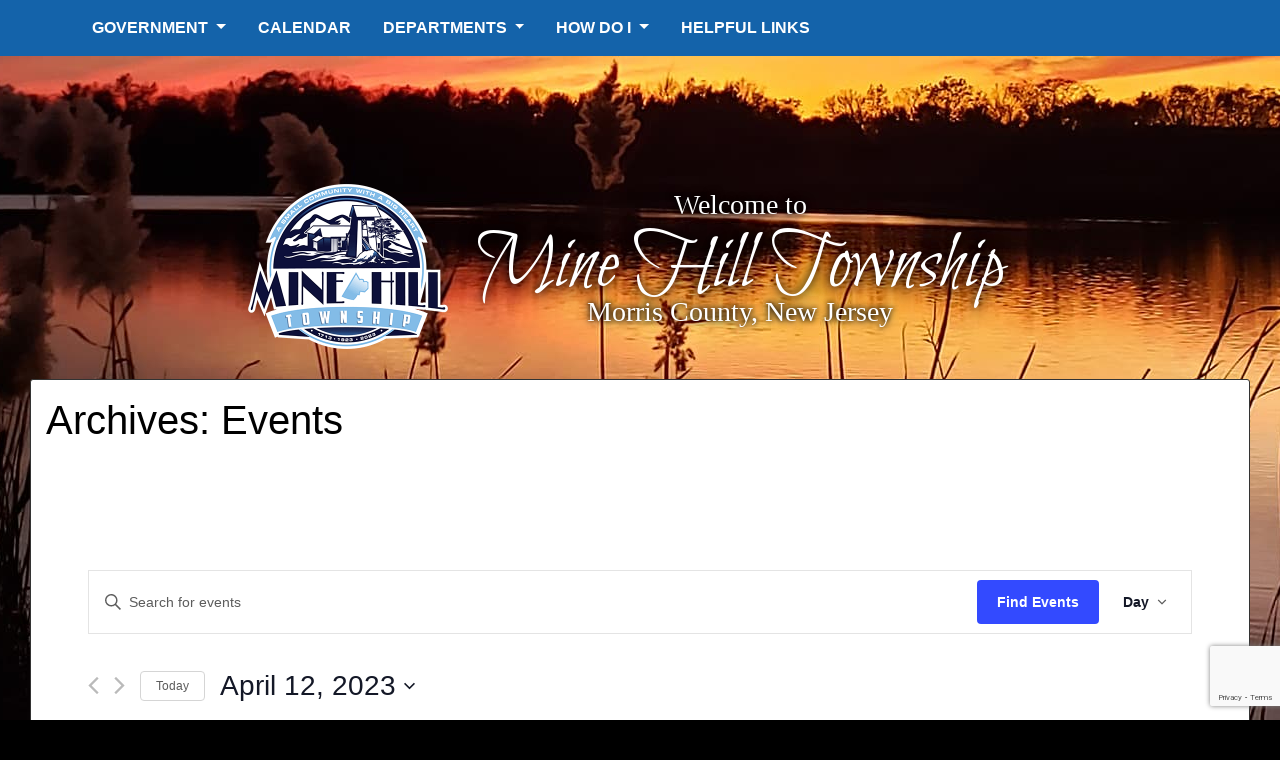

--- FILE ---
content_type: text/html; charset=UTF-8
request_url: https://minehill.com/calendar/2023-04-12/
body_size: 16578
content:
<!doctype html>
<html lang="en-US">
  <head>
  <meta charset="utf-8">
  <meta http-equiv="x-ua-compatible" content="ie=edge">
  <meta name="viewport" content="width=device-width, initial-scale=1, shrink-to-fit=no">
  <link rel='stylesheet' id='tec-variables-skeleton-css' href='https://minehill.com/wp-content/plugins/the-events-calendar/common/src/resources/css/variables-skeleton.min.css?ver=5.0.8' type='text/css' media='all' />
<link rel='stylesheet' id='tec-variables-full-css' href='https://minehill.com/wp-content/plugins/the-events-calendar/common/src/resources/css/variables-full.min.css?ver=5.0.8' type='text/css' media='all' />
<link rel='stylesheet' id='tribe-common-skeleton-style-css' href='https://minehill.com/wp-content/plugins/the-events-calendar/common/src/resources/css/common-skeleton.min.css?ver=5.0.8' type='text/css' media='all' />
<link rel='stylesheet' id='tribe-common-full-style-css' href='https://minehill.com/wp-content/plugins/the-events-calendar/common/src/resources/css/common-full.min.css?ver=5.0.8' type='text/css' media='all' />
<link rel='stylesheet' id='tribe-events-views-v2-bootstrap-datepicker-styles-css' href='https://minehill.com/wp-content/plugins/the-events-calendar/vendor/bootstrap-datepicker/css/bootstrap-datepicker.standalone.min.css?ver=6.0.7.1' type='text/css' media='all' />
<link rel='stylesheet' id='tribe-tooltipster-css-css' href='https://minehill.com/wp-content/plugins/the-events-calendar/common/vendor/tooltipster/tooltipster.bundle.min.css?ver=5.0.8' type='text/css' media='all' />
<link rel='stylesheet' id='tribe-events-views-v2-skeleton-css' href='https://minehill.com/wp-content/plugins/the-events-calendar/src/resources/css/views-skeleton.min.css?ver=6.0.7.1' type='text/css' media='all' />
<link rel='stylesheet' id='tribe-events-views-v2-full-css' href='https://minehill.com/wp-content/plugins/the-events-calendar/src/resources/css/views-full.min.css?ver=6.0.7.1' type='text/css' media='all' />
<link rel='stylesheet' id='tribe-events-views-v2-print-css' href='https://minehill.com/wp-content/plugins/the-events-calendar/src/resources/css/views-print.min.css?ver=6.0.7.1' type='text/css' media='print' />
<link rel='stylesheet' id='tribe-events-pro-views-v2-print-css' href='https://minehill.com/wp-content/plugins/events-calendar-pro/src/resources/css/views-print.min.css?ver=6.0.6' type='text/css' media='print' />
<meta name='robots' content='index, follow, max-image-preview:large, max-snippet:-1, max-video-preview:-1' />

	<!-- This site is optimized with the Yoast SEO plugin v19.14 - https://yoast.com/wordpress/plugins/seo/ -->
	<title>Events for April 12, 2023 &#8211; Mine Hill Township</title>
	<link rel="canonical" href="https://minehill.com/calendar/" />
	<link rel="next" href="https://minehill.com/calendar/page/2/" />
	<meta property="og:locale" content="en_US" />
	<meta property="og:type" content="website" />
	<meta property="og:title" content="Events Archive - Mine Hill Township" />
	<meta property="og:url" content="https://minehill.com/calendar/" />
	<meta property="og:site_name" content="Mine Hill Township" />
	<meta name="twitter:card" content="summary_large_image" />
	<meta name="twitter:site" content="@MineHillTwpNJ" />
	<script type="application/ld+json" class="yoast-schema-graph">{"@context":"https://schema.org","@graph":[{"@type":"CollectionPage","@id":"https://minehill.com/calendar/","url":"https://minehill.com/calendar/","name":"Events Archive - Mine Hill Township","isPartOf":{"@id":"https://minehill.com/#website"},"breadcrumb":{"@id":"https://minehill.com/calendar/#breadcrumb"},"inLanguage":"en-US"},{"@type":"BreadcrumbList","@id":"https://minehill.com/calendar/#breadcrumb","itemListElement":[{"@type":"ListItem","position":1,"name":"Home","item":"https://minehill.com/"},{"@type":"ListItem","position":2,"name":"Events"}]},{"@type":"WebSite","@id":"https://minehill.com/#website","url":"https://minehill.com/","name":"Mine Hill Township - New Jersey","description":"New Jersey","publisher":{"@id":"https://minehill.com/#organization"},"potentialAction":[{"@type":"SearchAction","target":{"@type":"EntryPoint","urlTemplate":"https://minehill.com/?s={search_term_string}"},"query-input":"required name=search_term_string"}],"inLanguage":"en-US"},{"@type":"Organization","@id":"https://minehill.com/#organization","name":"Mine Hill Township","url":"https://minehill.com/","logo":{"@type":"ImageObject","inLanguage":"en-US","@id":"https://minehill.com/#/schema/logo/image/","url":"https://minehill.com/wp-content/uploads/2020/06/MineHill-Seal.png","contentUrl":"https://minehill.com/wp-content/uploads/2020/06/MineHill-Seal.png","width":144,"height":144,"caption":"Mine Hill Township"},"image":{"@id":"https://minehill.com/#/schema/logo/image/"},"sameAs":["https://www.facebook.com/MineHillTownshipNewJersey","https://twitter.com/MineHillTwpNJ"]}]}</script>
	<!-- / Yoast SEO plugin. -->


<link rel="alternate" type="application/rss+xml" title="Mine Hill Township &raquo; Events Feed" href="https://minehill.com/calendar/feed/" />
<script type="text/javascript">
window._wpemojiSettings = {"baseUrl":"https:\/\/s.w.org\/images\/core\/emoji\/14.0.0\/72x72\/","ext":".png","svgUrl":"https:\/\/s.w.org\/images\/core\/emoji\/14.0.0\/svg\/","svgExt":".svg","source":{"concatemoji":"https:\/\/minehill.com\/wp-includes\/js\/wp-emoji-release.min.js?ver=6.1.9"}};
/*! This file is auto-generated */
!function(e,a,t){var n,r,o,i=a.createElement("canvas"),p=i.getContext&&i.getContext("2d");function s(e,t){var a=String.fromCharCode,e=(p.clearRect(0,0,i.width,i.height),p.fillText(a.apply(this,e),0,0),i.toDataURL());return p.clearRect(0,0,i.width,i.height),p.fillText(a.apply(this,t),0,0),e===i.toDataURL()}function c(e){var t=a.createElement("script");t.src=e,t.defer=t.type="text/javascript",a.getElementsByTagName("head")[0].appendChild(t)}for(o=Array("flag","emoji"),t.supports={everything:!0,everythingExceptFlag:!0},r=0;r<o.length;r++)t.supports[o[r]]=function(e){if(p&&p.fillText)switch(p.textBaseline="top",p.font="600 32px Arial",e){case"flag":return s([127987,65039,8205,9895,65039],[127987,65039,8203,9895,65039])?!1:!s([55356,56826,55356,56819],[55356,56826,8203,55356,56819])&&!s([55356,57332,56128,56423,56128,56418,56128,56421,56128,56430,56128,56423,56128,56447],[55356,57332,8203,56128,56423,8203,56128,56418,8203,56128,56421,8203,56128,56430,8203,56128,56423,8203,56128,56447]);case"emoji":return!s([129777,127995,8205,129778,127999],[129777,127995,8203,129778,127999])}return!1}(o[r]),t.supports.everything=t.supports.everything&&t.supports[o[r]],"flag"!==o[r]&&(t.supports.everythingExceptFlag=t.supports.everythingExceptFlag&&t.supports[o[r]]);t.supports.everythingExceptFlag=t.supports.everythingExceptFlag&&!t.supports.flag,t.DOMReady=!1,t.readyCallback=function(){t.DOMReady=!0},t.supports.everything||(n=function(){t.readyCallback()},a.addEventListener?(a.addEventListener("DOMContentLoaded",n,!1),e.addEventListener("load",n,!1)):(e.attachEvent("onload",n),a.attachEvent("onreadystatechange",function(){"complete"===a.readyState&&t.readyCallback()})),(e=t.source||{}).concatemoji?c(e.concatemoji):e.wpemoji&&e.twemoji&&(c(e.twemoji),c(e.wpemoji)))}(window,document,window._wpemojiSettings);
</script>
<style type="text/css">
img.wp-smiley,
img.emoji {
	display: inline !important;
	border: none !important;
	box-shadow: none !important;
	height: 1em !important;
	width: 1em !important;
	margin: 0 0.07em !important;
	vertical-align: -0.1em !important;
	background: none !important;
	padding: 0 !important;
}
</style>
	<link rel='stylesheet' id='tec-events-pro-single-css' href='https://minehill.com/wp-content/plugins/events-calendar-pro/src/resources/css/events-single.min.css?ver=6.0.6' type='text/css' media='all' />
<link rel='stylesheet' id='tribe-events-pro-mini-calendar-block-styles-css' href='https://minehill.com/wp-content/plugins/events-calendar-pro/src/resources/css/tribe-events-pro-mini-calendar-block.min.css?ver=6.0.6' type='text/css' media='all' />
<link rel='stylesheet' id='wp-block-library-css' href='https://minehill.com/wp-includes/css/dist/block-library/style.min.css?ver=6.1.9' type='text/css' media='all' />
<link rel='stylesheet' id='classic-theme-styles-css' href='https://minehill.com/wp-includes/css/classic-themes.min.css?ver=1' type='text/css' media='all' />
<style id='global-styles-inline-css' type='text/css'>
body{--wp--preset--color--black: #000000;--wp--preset--color--cyan-bluish-gray: #abb8c3;--wp--preset--color--white: #ffffff;--wp--preset--color--pale-pink: #f78da7;--wp--preset--color--vivid-red: #cf2e2e;--wp--preset--color--luminous-vivid-orange: #ff6900;--wp--preset--color--luminous-vivid-amber: #fcb900;--wp--preset--color--light-green-cyan: #7bdcb5;--wp--preset--color--vivid-green-cyan: #00d084;--wp--preset--color--pale-cyan-blue: #8ed1fc;--wp--preset--color--vivid-cyan-blue: #0693e3;--wp--preset--color--vivid-purple: #9b51e0;--wp--preset--gradient--vivid-cyan-blue-to-vivid-purple: linear-gradient(135deg,rgba(6,147,227,1) 0%,rgb(155,81,224) 100%);--wp--preset--gradient--light-green-cyan-to-vivid-green-cyan: linear-gradient(135deg,rgb(122,220,180) 0%,rgb(0,208,130) 100%);--wp--preset--gradient--luminous-vivid-amber-to-luminous-vivid-orange: linear-gradient(135deg,rgba(252,185,0,1) 0%,rgba(255,105,0,1) 100%);--wp--preset--gradient--luminous-vivid-orange-to-vivid-red: linear-gradient(135deg,rgba(255,105,0,1) 0%,rgb(207,46,46) 100%);--wp--preset--gradient--very-light-gray-to-cyan-bluish-gray: linear-gradient(135deg,rgb(238,238,238) 0%,rgb(169,184,195) 100%);--wp--preset--gradient--cool-to-warm-spectrum: linear-gradient(135deg,rgb(74,234,220) 0%,rgb(151,120,209) 20%,rgb(207,42,186) 40%,rgb(238,44,130) 60%,rgb(251,105,98) 80%,rgb(254,248,76) 100%);--wp--preset--gradient--blush-light-purple: linear-gradient(135deg,rgb(255,206,236) 0%,rgb(152,150,240) 100%);--wp--preset--gradient--blush-bordeaux: linear-gradient(135deg,rgb(254,205,165) 0%,rgb(254,45,45) 50%,rgb(107,0,62) 100%);--wp--preset--gradient--luminous-dusk: linear-gradient(135deg,rgb(255,203,112) 0%,rgb(199,81,192) 50%,rgb(65,88,208) 100%);--wp--preset--gradient--pale-ocean: linear-gradient(135deg,rgb(255,245,203) 0%,rgb(182,227,212) 50%,rgb(51,167,181) 100%);--wp--preset--gradient--electric-grass: linear-gradient(135deg,rgb(202,248,128) 0%,rgb(113,206,126) 100%);--wp--preset--gradient--midnight: linear-gradient(135deg,rgb(2,3,129) 0%,rgb(40,116,252) 100%);--wp--preset--duotone--dark-grayscale: url('#wp-duotone-dark-grayscale');--wp--preset--duotone--grayscale: url('#wp-duotone-grayscale');--wp--preset--duotone--purple-yellow: url('#wp-duotone-purple-yellow');--wp--preset--duotone--blue-red: url('#wp-duotone-blue-red');--wp--preset--duotone--midnight: url('#wp-duotone-midnight');--wp--preset--duotone--magenta-yellow: url('#wp-duotone-magenta-yellow');--wp--preset--duotone--purple-green: url('#wp-duotone-purple-green');--wp--preset--duotone--blue-orange: url('#wp-duotone-blue-orange');--wp--preset--font-size--small: 13px;--wp--preset--font-size--medium: 20px;--wp--preset--font-size--large: 36px;--wp--preset--font-size--x-large: 42px;--wp--preset--spacing--20: 0.44rem;--wp--preset--spacing--30: 0.67rem;--wp--preset--spacing--40: 1rem;--wp--preset--spacing--50: 1.5rem;--wp--preset--spacing--60: 2.25rem;--wp--preset--spacing--70: 3.38rem;--wp--preset--spacing--80: 5.06rem;}:where(.is-layout-flex){gap: 0.5em;}body .is-layout-flow > .alignleft{float: left;margin-inline-start: 0;margin-inline-end: 2em;}body .is-layout-flow > .alignright{float: right;margin-inline-start: 2em;margin-inline-end: 0;}body .is-layout-flow > .aligncenter{margin-left: auto !important;margin-right: auto !important;}body .is-layout-constrained > .alignleft{float: left;margin-inline-start: 0;margin-inline-end: 2em;}body .is-layout-constrained > .alignright{float: right;margin-inline-start: 2em;margin-inline-end: 0;}body .is-layout-constrained > .aligncenter{margin-left: auto !important;margin-right: auto !important;}body .is-layout-constrained > :where(:not(.alignleft):not(.alignright):not(.alignfull)){max-width: var(--wp--style--global--content-size);margin-left: auto !important;margin-right: auto !important;}body .is-layout-constrained > .alignwide{max-width: var(--wp--style--global--wide-size);}body .is-layout-flex{display: flex;}body .is-layout-flex{flex-wrap: wrap;align-items: center;}body .is-layout-flex > *{margin: 0;}:where(.wp-block-columns.is-layout-flex){gap: 2em;}.has-black-color{color: var(--wp--preset--color--black) !important;}.has-cyan-bluish-gray-color{color: var(--wp--preset--color--cyan-bluish-gray) !important;}.has-white-color{color: var(--wp--preset--color--white) !important;}.has-pale-pink-color{color: var(--wp--preset--color--pale-pink) !important;}.has-vivid-red-color{color: var(--wp--preset--color--vivid-red) !important;}.has-luminous-vivid-orange-color{color: var(--wp--preset--color--luminous-vivid-orange) !important;}.has-luminous-vivid-amber-color{color: var(--wp--preset--color--luminous-vivid-amber) !important;}.has-light-green-cyan-color{color: var(--wp--preset--color--light-green-cyan) !important;}.has-vivid-green-cyan-color{color: var(--wp--preset--color--vivid-green-cyan) !important;}.has-pale-cyan-blue-color{color: var(--wp--preset--color--pale-cyan-blue) !important;}.has-vivid-cyan-blue-color{color: var(--wp--preset--color--vivid-cyan-blue) !important;}.has-vivid-purple-color{color: var(--wp--preset--color--vivid-purple) !important;}.has-black-background-color{background-color: var(--wp--preset--color--black) !important;}.has-cyan-bluish-gray-background-color{background-color: var(--wp--preset--color--cyan-bluish-gray) !important;}.has-white-background-color{background-color: var(--wp--preset--color--white) !important;}.has-pale-pink-background-color{background-color: var(--wp--preset--color--pale-pink) !important;}.has-vivid-red-background-color{background-color: var(--wp--preset--color--vivid-red) !important;}.has-luminous-vivid-orange-background-color{background-color: var(--wp--preset--color--luminous-vivid-orange) !important;}.has-luminous-vivid-amber-background-color{background-color: var(--wp--preset--color--luminous-vivid-amber) !important;}.has-light-green-cyan-background-color{background-color: var(--wp--preset--color--light-green-cyan) !important;}.has-vivid-green-cyan-background-color{background-color: var(--wp--preset--color--vivid-green-cyan) !important;}.has-pale-cyan-blue-background-color{background-color: var(--wp--preset--color--pale-cyan-blue) !important;}.has-vivid-cyan-blue-background-color{background-color: var(--wp--preset--color--vivid-cyan-blue) !important;}.has-vivid-purple-background-color{background-color: var(--wp--preset--color--vivid-purple) !important;}.has-black-border-color{border-color: var(--wp--preset--color--black) !important;}.has-cyan-bluish-gray-border-color{border-color: var(--wp--preset--color--cyan-bluish-gray) !important;}.has-white-border-color{border-color: var(--wp--preset--color--white) !important;}.has-pale-pink-border-color{border-color: var(--wp--preset--color--pale-pink) !important;}.has-vivid-red-border-color{border-color: var(--wp--preset--color--vivid-red) !important;}.has-luminous-vivid-orange-border-color{border-color: var(--wp--preset--color--luminous-vivid-orange) !important;}.has-luminous-vivid-amber-border-color{border-color: var(--wp--preset--color--luminous-vivid-amber) !important;}.has-light-green-cyan-border-color{border-color: var(--wp--preset--color--light-green-cyan) !important;}.has-vivid-green-cyan-border-color{border-color: var(--wp--preset--color--vivid-green-cyan) !important;}.has-pale-cyan-blue-border-color{border-color: var(--wp--preset--color--pale-cyan-blue) !important;}.has-vivid-cyan-blue-border-color{border-color: var(--wp--preset--color--vivid-cyan-blue) !important;}.has-vivid-purple-border-color{border-color: var(--wp--preset--color--vivid-purple) !important;}.has-vivid-cyan-blue-to-vivid-purple-gradient-background{background: var(--wp--preset--gradient--vivid-cyan-blue-to-vivid-purple) !important;}.has-light-green-cyan-to-vivid-green-cyan-gradient-background{background: var(--wp--preset--gradient--light-green-cyan-to-vivid-green-cyan) !important;}.has-luminous-vivid-amber-to-luminous-vivid-orange-gradient-background{background: var(--wp--preset--gradient--luminous-vivid-amber-to-luminous-vivid-orange) !important;}.has-luminous-vivid-orange-to-vivid-red-gradient-background{background: var(--wp--preset--gradient--luminous-vivid-orange-to-vivid-red) !important;}.has-very-light-gray-to-cyan-bluish-gray-gradient-background{background: var(--wp--preset--gradient--very-light-gray-to-cyan-bluish-gray) !important;}.has-cool-to-warm-spectrum-gradient-background{background: var(--wp--preset--gradient--cool-to-warm-spectrum) !important;}.has-blush-light-purple-gradient-background{background: var(--wp--preset--gradient--blush-light-purple) !important;}.has-blush-bordeaux-gradient-background{background: var(--wp--preset--gradient--blush-bordeaux) !important;}.has-luminous-dusk-gradient-background{background: var(--wp--preset--gradient--luminous-dusk) !important;}.has-pale-ocean-gradient-background{background: var(--wp--preset--gradient--pale-ocean) !important;}.has-electric-grass-gradient-background{background: var(--wp--preset--gradient--electric-grass) !important;}.has-midnight-gradient-background{background: var(--wp--preset--gradient--midnight) !important;}.has-small-font-size{font-size: var(--wp--preset--font-size--small) !important;}.has-medium-font-size{font-size: var(--wp--preset--font-size--medium) !important;}.has-large-font-size{font-size: var(--wp--preset--font-size--large) !important;}.has-x-large-font-size{font-size: var(--wp--preset--font-size--x-large) !important;}
.wp-block-navigation a:where(:not(.wp-element-button)){color: inherit;}
:where(.wp-block-columns.is-layout-flex){gap: 2em;}
.wp-block-pullquote{font-size: 1.5em;line-height: 1.6;}
</style>
<link rel='stylesheet' id='contact-form-7-css' href='https://minehill.com/wp-content/plugins/contact-form-7/includes/css/styles.css?ver=5.7.2' type='text/css' media='all' />
<link rel='stylesheet' id='sage/main.css-css' href='https://minehill.com/wp-content/themes/minehilltwentytwenty/dist/styles/main_802dadf7.css' type='text/css' media='all' />
<script type='text/javascript' src='https://minehill.com/wp-includes/js/jquery/jquery.min.js?ver=3.6.1' id='jquery-core-js'></script>
<script type='text/javascript' src='https://minehill.com/wp-includes/js/jquery/jquery-migrate.min.js?ver=3.3.2' id='jquery-migrate-js'></script>
<script type='text/javascript' src='https://minehill.com/wp-content/plugins/the-events-calendar/common/src/resources/js/tribe-common.min.js?ver=5.0.8' id='tribe-common-js'></script>
<script type='text/javascript' src='https://minehill.com/wp-content/plugins/the-events-calendar/src/resources/js/views/breakpoints.js?ver=6.0.7.1' id='tribe-events-views-v2-breakpoints-js'></script>
<link rel="https://api.w.org/" href="https://minehill.com/wp-json/" /><link rel="EditURI" type="application/rsd+xml" title="RSD" href="https://minehill.com/xmlrpc.php?rsd" />
<link rel="wlwmanifest" type="application/wlwmanifest+xml" href="https://minehill.com/wp-includes/wlwmanifest.xml" />
<meta name="generator" content="WordPress 6.1.9" />
<style>
		#category-posts-2-internal ul {padding: 0;}
#category-posts-2-internal .cat-post-item img {max-width: initial; max-height: initial; margin: initial;}
#category-posts-2-internal .cat-post-author {margin-bottom: 0;}
#category-posts-2-internal .cat-post-thumbnail {margin: 5px 10px 5px 0;}
#category-posts-2-internal .cat-post-item:before {content: ""; clear: both;}
#category-posts-2-internal .cat-post-excerpt-more {display: inline-block;}
#category-posts-2-internal .cat-post-item {list-style: none; margin: 3px 0 10px; padding: 3px 0;}
#category-posts-2-internal .cat-post-current .cat-post-title {font-weight: bold; text-transform: uppercase;}
#category-posts-2-internal [class*=cat-post-tax] {font-size: 0.85em;}
#category-posts-2-internal [class*=cat-post-tax] * {display:inline-block;}
#category-posts-2-internal .cat-post-item:after {content: ""; display: table;	clear: both;}
#category-posts-2-internal .cat-post-item .cat-post-title {overflow: hidden;text-overflow: ellipsis;white-space: initial;display: -webkit-box;-webkit-line-clamp: 2;-webkit-box-orient: vertical;padding-bottom: 0 !important;}
#category-posts-2-internal .cat-post-item:after {content: ""; display: table;	clear: both;}
#category-posts-2-internal .cat-post-thumbnail {display:block; float:left; margin:5px 10px 5px 0;}
#category-posts-2-internal .cat-post-crop {overflow:hidden;display:block;}
#category-posts-2-internal p {margin:5px 0 0 0}
#category-posts-2-internal li > div {margin:5px 0 0 0; clear:both;}
#category-posts-2-internal .dashicons {vertical-align:middle;}
#category-posts-2-internal .cat-post-thumbnail .cat-post-crop img {object-fit: cover; max-width: 100%; display: block;}
#category-posts-2-internal .cat-post-thumbnail .cat-post-crop-not-supported img {width: 100%;}
#category-posts-2-internal .cat-post-thumbnail {max-width:100%;}
#category-posts-2-internal .cat-post-item img {margin: initial;}
#category-posts-3-internal ul {padding: 0;}
#category-posts-3-internal .cat-post-item img {max-width: initial; max-height: initial; margin: initial;}
#category-posts-3-internal .cat-post-author {margin-bottom: 0;}
#category-posts-3-internal .cat-post-thumbnail {margin: 5px 10px 5px 0;}
#category-posts-3-internal .cat-post-item:before {content: ""; clear: both;}
#category-posts-3-internal .cat-post-excerpt-more {display: inline-block;}
#category-posts-3-internal .cat-post-item {list-style: none; margin: 3px 0 10px; padding: 3px 0;}
#category-posts-3-internal .cat-post-current .cat-post-title {font-weight: bold; text-transform: uppercase;}
#category-posts-3-internal [class*=cat-post-tax] {font-size: 0.85em;}
#category-posts-3-internal [class*=cat-post-tax] * {display:inline-block;}
#category-posts-3-internal .cat-post-item:after {content: ""; display: table;	clear: both;}
#category-posts-3-internal .cat-post-item .cat-post-title {overflow: hidden;text-overflow: ellipsis;white-space: initial;display: -webkit-box;-webkit-line-clamp: 2;-webkit-box-orient: vertical;padding-bottom: 0 !important;}
#category-posts-3-internal .cpwp-wrap-text p {display: inline;}
#category-posts-3-internal .cat-post-item .cpwp-wrap-text {overflow: hidden;text-overflow: ellipsis;white-space: initial;display: -webkit-box;-webkit-line-clamp: 3;-webkit-box-orient: vertical;padding-bottom: 0 !important;}
#category-posts-3-internal p.cpwp-excerpt-text {min-width: 120px;}
#category-posts-3-internal .cat-post-item:after {content: ""; display: table;	clear: both;}
#category-posts-3-internal .cat-post-thumbnail {display:block; float:left; margin:5px 10px 5px 0;}
#category-posts-3-internal .cat-post-crop {overflow:hidden;display:block;}
#category-posts-3-internal p {margin:5px 0 0 0}
#category-posts-3-internal li > div {margin:5px 0 0 0; clear:both;}
#category-posts-3-internal .dashicons {vertical-align:middle;}
</style>
		<meta name="tec-api-version" content="v1"><meta name="tec-api-origin" content="https://minehill.com"><link rel="alternate" href="https://minehill.com/wp-json/tribe/events/v1/" />
<link rel='canonical' href='https://minehill.com/calendar/2023-04-12' />
		<style type="text/css" id="wp-custom-css">
			.page-header h1 {
	margin-bottom: 30px;
}		</style>
		</head>
  <body class="post-type-archive post-type-archive-tribe_events tribe-no-js page-template-minehill-twenty-twenty tribe-filter-live bg-container app-data index-data archive-data archive-tribe_events-data">
        <!-- Header Blade PHP -->
<header class="banner sticky-top custom-sticky-top">
  <div class="container d-xl-none"><!-- class to hide element on medium and up. d-md-none -->
  </div>
  <!-- end container for brand and swiftreach nav -->
  <!-- begin container for main nav -->
  <div class="container">

      <nav class="navbar navbar-expand-md navbar-dark bg-primary" role="navigation">
      <div class="container">
        <!-- Brand and toggle get grouped for better mobile display -->
        <a class="navbar-brand d-md-none" href="/"> <img src="https://minehill.com/wp-content/themes/minehilltwentytwenty/dist/images/MineHill-Seal-400_2c651def.png" alt="Minehill Township" style="max-width:130px;"> </a>
        
        <button class="navbar-toggler hamburger hamburger--vortex collapsed" type="button" data-toggle="collapse" data-target="#menu-menu1" aria-controls="menu-menu1" aria-expanded="false" aria-label="Toggle navigation">
          <span class="hamburger-box">
            <span class="hamburger-inner"></span>
          </span>
        </button>

            <ul id="menu-menu1" class="collapse navbar-collapse nav navbar-nav navbar-left"><li><a class="dropdown-toggle" data-toggle="dropdown" data-target="#" href="#">Government <b class="caret"></b></a>
<ul class="dropdown-menu">

<div class="yamm-content">

<div class="row">
	<!-- Change -->  <li class="marker no-link"><!-- removed link --> Government <!-- removed link -->
<ul class="elementy-ul yamm-fw">
		<!-- Change -->  <li class=" menu-item"><!-- XXChange  <div> --><a href="https://minehill.com/mayor-administration/">Mayor &#038; Council </a><!-- </div> ChangedXX --></li>
		<!-- Change -->  <li class=" menu-item"><!-- XXChange  <div> --><a target="_blank" rel="noopener" href="https://ecode360.com/MI3185">Code Book </a><!-- </div> ChangedXX --></li>
	</ul>
</li>
	<!-- Change -->  <li class=" menu-item"><a href="https://minehill.com/recreation/open-space-committee/">Open Space Committee</a></li>
	<!-- Change -->  <li class=" menu-item"><a href="https://minehill.com/county/">Morris County</a>
<ul class="elementy-ul yamm-fw">
		<!-- Change -->  <li class=" menu-item"><!-- XXChange  <div> --><a href="https://minehill.com/state/">New Jersey State </a><!-- </div> ChangedXX --></li>
		<!-- Change -->  <li class=" menu-item"><!-- XXChange  <div> --><a href="https://minehill.com/federal/">Other Elected Officials           State &#038; Federal </a><!-- </div> ChangedXX --></li>
	</ul>
</li>
</ul>
</li>
<li><a href="/calendar">Calendar</a></li>
<li><a class="dropdown-toggle" data-toggle="dropdown" data-target="#" href="#">Departments <b class="caret"></b></a>
<ul class="dropdown-menu">

<div class="yamm-content">

<div class="row">
	<!-- Change -->  <li class="marker no-link"><!-- removed link --> Departments <!-- removed link -->
<ul class="elementy-ul yamm-fw">
		<!-- Change -->  <li class=" menu-item"><!-- XXChange  <div> --><a href="https://minehill.com/township-departments/planning-board/">Planning Board </a><!-- </div> ChangedXX --></li>
		<!-- Change -->  <li class=" menu-item"><!-- XXChange  <div> --><a href="https://minehill.com/construction-and-zoning/">Construction and Zoning </a><!-- </div> ChangedXX --></li>
		<!-- Change -->  <li class=" menu-item"><!-- XXChange  <div> --><a href="https://minehill.com/finance/">Finance </a><!-- </div> ChangedXX --></li>
		<!-- Change -->  <li class=" menu-item"><!-- XXChange  <div> --><a href="https://minehill.com/fire-prevention/">Fire Prevention </a><!-- </div> ChangedXX --></li>
		<!-- Change -->  <li class=" menu-item"><!-- XXChange  <div> --><a href="https://minehill.com/township-departments/sanitation/">Garbage, Recycling, Yard Waste/Mulch Site </a><!-- </div> ChangedXX --></li>
		<!-- Change -->  <li class=" menu-item"><!-- XXChange  <div> --><a href="https://minehill.com/township-departments/health-department/">Health and Animal Control </a><!-- </div> ChangedXX --></li>
		<!-- Change -->  <li class=" menu-item"><!-- XXChange  <div> --><a href="https://minehill.com/township-departments/food-pantry/">Food Pantry </a><!-- </div> ChangedXX --></li>
	</ul>
</li>
	<!-- Change -->  <li class=" menu-item"><a href="https://minehill.com/township-departments/library/">Library Services</a>
<ul class="elementy-ul yamm-fw">
		<!-- Change -->  <li class=" menu-item"><!-- XXChange  <div> --><a href="https://minehill.com/township-departments/directory/">Directory </a><!-- </div> ChangedXX --></li>
		<!-- Change -->  <li class=" menu-item"><!-- XXChange  <div> --><a href="https://minehill.com/municipal-clerk/">Township Clerk/Registrar </a><!-- </div> ChangedXX --></li>
		<!-- Change -->  <li class=" menu-item"><!-- XXChange  <div> --><a href="https://minehill.com/township-departments/municipal-court/">Municipal Court </a><!-- </div> ChangedXX --></li>
		<!-- Change -->  <li class=" menu-item"><!-- XXChange  <div> --><a href="https://minehill.com/police/">Police </a><!-- </div> ChangedXX --></li>
		<!-- Change -->  <li class=" menu-item"><!-- XXChange  <div> --><a href="https://minehill.com/office-of-emergency-management/">Office of Emergency Management </a><!-- </div> ChangedXX --></li>
	</ul>
</li>
	<!-- Change -->  <li class=" menu-item"><a href="https://minehill.com/township-departments/public-works-department/">Public Works</a>
<ul class="elementy-ul yamm-fw">
		<!-- Change -->  <li class=" menu-item"><!-- XXChange  <div> --><a href="https://minehill.com/recreation/">Recreation, Community and Boat Permits </a><!-- </div> ChangedXX --></li>
		<!-- Change -->  <li class=" menu-item"><!-- XXChange  <div> --><a href="https://minehill.com/township-departments/storm-water-management/">Stormwater Management </a><!-- </div> ChangedXX --></li>
		<!-- Change -->  <li class=" menu-item"><!-- XXChange  <div> --><a href="https://minehill.com/township-departments/tax-water-sewer/">Tax, Water, &#038; Sewer </a><!-- </div> ChangedXX --></li>
		<!-- Change -->  <li class=" menu-item"><!-- XXChange  <div> --><a href="https://minehill.com/volunteer-organizations/">Volunteer Organizations </a><!-- </div> ChangedXX --></li>
	</ul>
</li>
</ul>
</li>
<li><a class="dropdown-toggle" data-toggle="dropdown" data-target="#" href="#">How Do I <b class="caret"></b></a>
<ul class="dropdown-menu">

<div class="yamm-content">

<div class="row">
	<!-- Change -->  <li class="marker no-link"><!-- removed link --> Apply for <!-- removed link -->
<ul class="elementy-ul yamm-fw">
		<!-- Change -->  <li class=" menu-item"><!-- XXChange  <div> --><a href="https://minehill.com/dog-cat-licenses/">Pet Licenses </a><!-- </div> ChangedXX --></li>
		<!-- Change -->  <li class=" menu-item"><!-- XXChange  <div> --><a href="https://minehill.com/register-to-vote/">Register to Vote </a><!-- </div> ChangedXX --></li>
		<!-- Change -->  <li class=" menu-item"><!-- XXChange  <div> --><a href="https://minehill.com/recreation/civic-center-and-parks/">Community Center &#038; Field Rentals </a><!-- </div> ChangedXX --></li>
		<!-- Change -->  <li class=" menu-item"><!-- XXChange  <div> --><a href="https://minehill.com/garage-yard-sale-application/">Garage &#038; Yard Sale Application </a><!-- </div> ChangedXX --></li>
		<!-- Change -->  <li class=" menu-item"><!-- XXChange  <div> --><a href="https://minehill.com/employment-opportunities/">Employment Opportunities </a><!-- </div> ChangedXX --></li>
		<!-- Change -->  <li class=" menu-item"><!-- XXChange  <div> --><a href="https://minehill.com/obtain-a-marriage-license/">Obtain A Marriage License </a><!-- </div> ChangedXX --></li>
	</ul>
</li>
	<!-- Change -->  <li class="marker no-link"><!-- removed link --> Find <!-- removed link -->
<ul class="elementy-ul yamm-fw">
		<!-- Change -->  <li class=" menu-item"><!-- XXChange  <div> --><a href="https://minehill.com/agendas-and-minutes/">Agendas &#038; Minutes </a><!-- </div> ChangedXX --></li>
		<!-- Change -->  <li class=" menu-item"><!-- XXChange  <div> --><a href="https://minehill.com/bid-opportunities/">Bid Opportunities &#038; RFP’s </a><!-- </div> ChangedXX --></li>
		<!-- Change -->  <li class=" menu-item"><!-- XXChange  <div> --><a href="https://minehill.com/boards-and-committees/">Boards &#038; Committees </a><!-- </div> ChangedXX --></li>
		<!-- Change -->  <li class=" menu-item"><!-- XXChange  <div> --><a href="https://minehill.com/code-ordinances/">Code (Ordinances) </a><!-- </div> ChangedXX --></li>
		<!-- Change -->  <li class=" menu-item"><!-- XXChange  <div> --><a href="https://minehill.com/township-departments/sanitation/">Garbage &#038; Recycling </a><!-- </div> ChangedXX --></li>
		<!-- Change -->  <li class=" menu-item"><!-- XXChange  <div> --><a href="https://minehill.com/fee-schedules/">Fee Schedules </a><!-- </div> ChangedXX --></li>
	</ul>
</li>
	<!-- Change -->  <li class="marker no-link"><!-- removed link --> Learn About <!-- removed link -->
<ul class="elementy-ul yamm-fw">
		<!-- Change -->  <li class=" menu-item"><!-- XXChange  <div> --><a href="https://minehill.com/finance/">Finance </a><!-- </div> ChangedXX --></li>
		<!-- Change -->  <li class=" menu-item"><!-- XXChange  <div> --><a href="https://minehill.com/recreation/">Recreation, Community and Boat Permits </a><!-- </div> ChangedXX --></li>
		<!-- Change -->  <li class=" menu-item"><!-- XXChange  <div> --><a href="https://minehill.com/volunteer-opportunities/">Volunteer Opportunities </a><!-- </div> ChangedXX --></li>
		<!-- Change -->  <li class=" menu-item"><!-- XXChange  <div> --><a href="https://minehill.com/water-quality/">Water Quality </a><!-- </div> ChangedXX --></li>
		<!-- Change -->  <li class=" menu-item"><!-- XXChange  <div> --><a href="https://minehill.com/100th/">Mine Hill&#8217;s Centennial </a><!-- </div> ChangedXX --></li>
	</ul>
</li>
	<!-- Change -->  <li class="marker no-link"><!-- removed link --> Sign Up For <!-- removed link -->
<ul class="elementy-ul yamm-fw">
		<!-- Change -->  <li class=" menu-item"><!-- XXChange  <div> --><a href="/do-not-solicit-sign-up-form/">Do Not Solicit List </a><!-- </div> ChangedXX --></li>
		<!-- Change -->  <li class=" menu-item"><!-- XXChange  <div> --><a href="https://minehill.com/civicplus/">Mine Hill Township Alerts Signup </a><!-- </div> ChangedXX --></li>
	</ul>
</li>
	<!-- Change -->  <li class="marker no-link"><!-- removed link --> Submit <!-- removed link -->
<ul class="elementy-ul yamm-fw">
		<!-- Change -->  <li class=" menu-item"><!-- XXChange  <div> --><a href="https://minehill.com/open-public-records-request/">Open Public Records Request </a><!-- </div> ChangedXX --></li>
		<!-- Change -->  <li class=" menu-item"><!-- XXChange  <div> --><a href="https://minehill.com/bid-opportunities/">Bid Opportunities &#038; RFP’s </a><!-- </div> ChangedXX --></li>
	</ul>
</li>
</ul>
</li>
<li><a href="https://minehill.com/helpful-links/">Helpful Links</a></li>
</ul>      </div><!-- end container -->

      </nav>  

  </div><!-- end container -->

</header>
<!-- End Header Blade PHP -->
<!-- Google Translate -->
<div id="google_translate_element" class="text-right"></div>
<script type="text/javascript">
function googleTranslateElementInit() {
  new google.translate.TranslateElement({pageLanguage: 'en', layout: google.translate.TranslateElement.InlineLayout.SIMPLE}, 'google_translate_element');
}
</script>
<script type="text/javascript" src="//translate.google.com/translate_a/element.js?cb=googleTranslateElementInit"></script>
<!-- End Google Translate -->    <!-- Header Bottom Blade PHP -->

<div class="container second-header">
<div class="row">
  <div class="col"></div>
  <div class="col-md-8">
    <div class="media mt-md-5 header-block">
        <a class="align-self-center d-none d-md-block" href="/"><img class="header-logo" src="https://minehill.com/wp-content/themes/minehilltwentytwenty/dist/images/MineHill-Seal-400_2c651def.png" alt="Minehill Township" style="max-width:200px;"> </a>
        <div class="media-body">
        <span class="site-description">Welcome to</span><br /><span class="site-title"> <a href="/" title="Mine Hill Township" rel="home">Mine Hill Township</a></span><br /><span class="site-description-bottom">Morris County, New Jersey</a>
        </div>
    </div>
  </div>
  <div class="col"></div>
</div><!-- end row -->
</div><!-- end container -->
<!-- END Header Bottom Blade PHP -->        <div class="content-bg">
    <div class="wrap container" role="document">
      <div class="content">

                  <main class="main mt-3">
                  <div class="page-header">
  <h1>Archives: <span>Events</span></h1>
</div>
    <div
	 class="tribe-common tribe-events tribe-events-view tribe-events-view--day alignwide" 	data-js="tribe-events-view"
	data-view-rest-nonce="efad10e9b3"
	data-view-rest-url="https://minehill.com/wp-json/tribe/views/v2/html"
	data-view-rest-method="POST"
	data-view-manage-url="1"
				data-view-breakpoint-pointer="3dfced35-744a-482d-a941-e228b608f0c6"
	>
	<div class="tribe-common-l-container tribe-events-l-container">
		<div
	class="tribe-events-view-loader tribe-common-a11y-hidden"
	role="alert"
	aria-live="polite"
>
	<span class="tribe-events-view-loader__text tribe-common-a11y-visual-hide">
		Loading view.	</span>
	<div class="tribe-events-view-loader__dots tribe-common-c-loader">
		<svg  class="tribe-common-c-svgicon tribe-common-c-svgicon--dot tribe-common-c-loader__dot tribe-common-c-loader__dot--first"  viewBox="0 0 15 15" xmlns="http://www.w3.org/2000/svg"><circle cx="7.5" cy="7.5" r="7.5"/></svg>
		<svg  class="tribe-common-c-svgicon tribe-common-c-svgicon--dot tribe-common-c-loader__dot tribe-common-c-loader__dot--second"  viewBox="0 0 15 15" xmlns="http://www.w3.org/2000/svg"><circle cx="7.5" cy="7.5" r="7.5"/></svg>
		<svg  class="tribe-common-c-svgicon tribe-common-c-svgicon--dot tribe-common-c-loader__dot tribe-common-c-loader__dot--third"  viewBox="0 0 15 15" xmlns="http://www.w3.org/2000/svg"><circle cx="7.5" cy="7.5" r="7.5"/></svg>
	</div>
</div>

		<script type="application/ld+json">
[{"@context":"http://schema.org","@type":"Event","name":"Community Committee Meeting","description":"&lt;p&gt;Current members and potential members are invited to join the meeting to help with any Town Events.&lt;/p&gt;\\n","url":"https://minehill.com/event/community-committee-meeting/2023-04-12/","eventAttendanceMode":"https://schema.org/OfflineEventAttendanceMode","startDate":"2023-04-12T19:00:00-04:00","endDate":"2023-04-12T19:00:00-04:00","location":{"@type":"Place","name":"Town Hall","description":"","url":"https://minehill.com/venue/town-hall-8/","address":{"@type":"PostalAddress","streetAddress":"10 Baker Street","addressLocality":"Mine Hill","addressRegion":"NJ","postalCode":"07803","addressCountry":"United States"},"telephone":"","sameAs":""},"organizer":{"@type":"Person","name":"Mine Hill Community Committee","description":"","url":"","telephone":"862-244-9251","email":"lb&#101;t&#122;&#64;m&#105;&#110;e&#104;&#105;&#108;l.&#99;o&#109;","sameAs":""},"performer":"Organization"}]
</script>
		<script data-js="tribe-events-view-data" type="application/json">
	{"slug":"day","prev_url":"https:\/\/minehill.com\/calendar\/2023-04-11\/","next_url":"https:\/\/minehill.com\/calendar\/2023-04-13\/","view_class":"Tribe\\Events\\Views\\V2\\Views\\Day_View","view_slug":"day","view_label":"Day","title":"Events Archive - Mine Hill Township","events":[10000246],"url":"https:\/\/minehill.com\/calendar\/2023-04-12\/","url_event_date":"2023-04-12","bar":{"keyword":"","date":"2023-04-12"},"today":"2026-01-16 00:00:00","now":"2026-01-16 17:59:13","rest_url":"https:\/\/minehill.com\/wp-json\/tribe\/views\/v2\/html","rest_method":"POST","rest_nonce":"efad10e9b3","should_manage_url":true,"today_url":"https:\/\/minehill.com\/calendar\/today\/","today_title":"Click to select today's date","today_label":"Today","prev_label":"2023-04-11","next_label":"2023-04-13","date_formats":{"compact":"Y-m-d","month_and_year_compact":"Y-m","month_and_year":"F Y","time_range_separator":" - ","date_time_separator":" @ "},"messages":[],"start_of_week":"0","breadcrumbs":[],"before_events":"","after_events":"\n<!--\nThis calendar is powered by The Events Calendar.\nhttp:\/\/evnt.is\/18wn\n-->\n","display_events_bar":true,"disable_event_search":false,"live_refresh":true,"ical":{"display_link":true,"link":{"url":"https:\/\/minehill.com\/calendar\/2023-04-12\/?ical=1","text":"Export Events","title":"Use this to share calendar data with Google Calendar, Apple iCal and other compatible apps"}},"container_classes":["tribe-common","tribe-events","tribe-events-view","tribe-events-view--day","alignwide"],"container_data":[],"is_past":false,"breakpoints":{"xsmall":500,"medium":768,"full":960},"breakpoint_pointer":"3dfced35-744a-482d-a941-e228b608f0c6","is_initial_load":true,"public_views":{"list":{"view_class":"Tribe\\Events\\Views\\V2\\Views\\List_View","view_url":"https:\/\/minehill.com\/calendar\/list\/?tribe-bar-date=2023-04-12","view_label":"List"},"month":{"view_class":"Tribe\\Events\\Views\\V2\\Views\\Month_View","view_url":"https:\/\/minehill.com\/calendar\/month\/2023-04\/","view_label":"Month"},"day":{"view_class":"Tribe\\Events\\Views\\V2\\Views\\Day_View","view_url":"https:\/\/minehill.com\/calendar\/2023-04-12\/","view_label":"Day"},"week":{"view_class":"Tribe\\Events\\Pro\\Views\\V2\\Views\\Week_View","view_url":"https:\/\/minehill.com\/calendar\/week\/2023-04-12\/","view_label":"Week"}},"show_latest_past":true,"next_rel":"noindex","prev_rel":"noindex","subscribe_links":{"gcal":{"block_slug":"hasGoogleCalendar","label":"Google Calendar","single_label":"Add to Google Calendar","visible":true},"ical":{"block_slug":"hasiCal","label":"iCalendar","single_label":"Add to iCalendar","visible":true},"outlook-365":{"block_slug":"hasOutlook365","label":"Outlook 365","single_label":"Outlook 365","visible":true},"outlook-live":{"block_slug":"hasOutlookLive","label":"Outlook Live","single_label":"Outlook Live","visible":true},"ics":{"label":"Export .ics file","single_label":"Export .ics file","visible":true,"block_slug":null},"outlook-ics":{"label":"Export Outlook .ics file","single_label":"Export Outlook .ics file","visible":true,"block_slug":null}},"display_recurring_toggle":false,"_context":{"slug":"day"},"text":"Loading...","classes":["tribe-common-c-loader__dot","tribe-common-c-loader__dot--third"]}</script>

		
		<header  class="tribe-events-header tribe-events-header--has-event-search" >
			
			
			<div
	 class="tribe-events-header__events-bar tribe-events-c-events-bar tribe-events-c-events-bar--border" 	data-js="tribe-events-events-bar"
>

	<h2 class="tribe-common-a11y-visual-hide">
		Events Search and Views Navigation	</h2>

			<button
	class="tribe-events-c-events-bar__search-button"
	aria-controls="tribe-events-search-container"
	aria-expanded="false"
	data-js="tribe-events-search-button"
>
	<svg  class="tribe-common-c-svgicon tribe-common-c-svgicon--search tribe-events-c-events-bar__search-button-icon-svg"  viewBox="0 0 16 16" xmlns="http://www.w3.org/2000/svg"><path fill-rule="evenodd" clip-rule="evenodd" d="M11.164 10.133L16 14.97 14.969 16l-4.836-4.836a6.225 6.225 0 01-3.875 1.352 6.24 6.24 0 01-4.427-1.832A6.272 6.272 0 010 6.258 6.24 6.24 0 011.831 1.83 6.272 6.272 0 016.258 0c1.67 0 3.235.658 4.426 1.831a6.272 6.272 0 011.832 4.427c0 1.422-.48 2.773-1.352 3.875zM6.258 1.458c-1.28 0-2.49.498-3.396 1.404-1.866 1.867-1.866 4.925 0 6.791a4.774 4.774 0 003.396 1.405c1.28 0 2.489-.498 3.395-1.405 1.867-1.866 1.867-4.924 0-6.79a4.774 4.774 0 00-3.395-1.405z"/></svg>	<span class="tribe-events-c-events-bar__search-button-text tribe-common-a11y-visual-hide">
		Search	</span>
</button>

		<div
			class="tribe-events-c-events-bar__search-container"
			id="tribe-events-search-container"
			data-js="tribe-events-search-container"
		>
			<div
	class="tribe-events-c-events-bar__search"
	id="tribe-events-events-bar-search"
	data-js="tribe-events-events-bar-search"
>
	<form
		class="tribe-events-c-search tribe-events-c-events-bar__search-form"
		method="get"
		data-js="tribe-events-view-form"
		role="search"
	>
		<input type="hidden" id="tribe-events-views[_wpnonce]" name="tribe-events-views[_wpnonce]" value="efad10e9b3" /><input type="hidden" name="_wp_http_referer" value="/calendar/2023-04-12/" />		<input type="hidden" name="tribe-events-views[url]" value="https://minehill.com/calendar/2023-04-12/" />

		<div class="tribe-events-c-search__input-group">
			<div
	class="tribe-common-form-control-text tribe-events-c-search__input-control tribe-events-c-search__input-control--keyword"
	data-js="tribe-events-events-bar-input-control"
>
	<label class="tribe-common-form-control-text__label" for="tribe-events-events-bar-keyword">
		Enter Keyword. Search for Events by Keyword.	</label>
	<input
		class="tribe-common-form-control-text__input tribe-events-c-search__input"
		data-js="tribe-events-events-bar-input-control-input"
		type="text"
		id="tribe-events-events-bar-keyword"
		name="tribe-events-views[tribe-bar-search]"
		value=""
		placeholder="Search for events"
		aria-label="Enter Keyword. Search for events by Keyword."
	/>
	<svg  class="tribe-common-c-svgicon tribe-common-c-svgicon--search tribe-events-c-search__input-control-icon-svg"  viewBox="0 0 16 16" xmlns="http://www.w3.org/2000/svg"><path fill-rule="evenodd" clip-rule="evenodd" d="M11.164 10.133L16 14.97 14.969 16l-4.836-4.836a6.225 6.225 0 01-3.875 1.352 6.24 6.24 0 01-4.427-1.832A6.272 6.272 0 010 6.258 6.24 6.24 0 011.831 1.83 6.272 6.272 0 016.258 0c1.67 0 3.235.658 4.426 1.831a6.272 6.272 0 011.832 4.427c0 1.422-.48 2.773-1.352 3.875zM6.258 1.458c-1.28 0-2.49.498-3.396 1.404-1.866 1.867-1.866 4.925 0 6.791a4.774 4.774 0 003.396 1.405c1.28 0 2.489-.498 3.395-1.405 1.867-1.866 1.867-4.924 0-6.79a4.774 4.774 0 00-3.395-1.405z"/></svg></div>
		</div>

		<button
	class="tribe-common-c-btn tribe-events-c-search__button"
	type="submit"
	name="submit-bar"
>
	Find Events</button>
	</form>
</div>
		</div>
	
	<div class="tribe-events-c-events-bar__views">
	<h3 class="tribe-common-a11y-visual-hide">
		Event Views Navigation	</h3>
	<div  class="tribe-events-c-view-selector tribe-events-c-view-selector--labels"  data-js="tribe-events-view-selector">
		<button
			class="tribe-events-c-view-selector__button"
			data-js="tribe-events-view-selector-button"
		>
			<span class="tribe-events-c-view-selector__button-icon">
				<svg  class="tribe-common-c-svgicon tribe-common-c-svgicon--day tribe-events-c-view-selector__button-icon-svg"  viewBox="0 0 19 18" xmlns="http://www.w3.org/2000/svg"><path fill-rule="evenodd" clip-rule="evenodd" d="M.363 17.569V.43C.363.193.526 0 .726 0H18c.201 0 .364.193.364.431V17.57c0 .238-.163.431-.364.431H.726c-.2 0-.363-.193-.363-.431zm16.985-16.33H1.354v2.314h15.994V1.24zM1.354 4.688h15.994v12.07H1.354V4.687zm11.164 9.265v-1.498c0-.413.335-.748.748-.748h1.498c.413 0 .748.335.748.748v1.498a.749.749 0 01-.748.748h-1.498a.749.749 0 01-.748-.748z" class="tribe-common-c-svgicon__svg-fill"/></svg>			</span>
			<span class="tribe-events-c-view-selector__button-text tribe-common-a11y-visual-hide">
				Day			</span>
			<svg  class="tribe-common-c-svgicon tribe-common-c-svgicon--caret-down tribe-events-c-view-selector__button-icon-caret-svg"  viewBox="0 0 10 7" xmlns="http://www.w3.org/2000/svg"><path fill-rule="evenodd" clip-rule="evenodd" d="M1.008.609L5 4.6 8.992.61l.958.958L5 6.517.05 1.566l.958-.958z" class="tribe-common-c-svgicon__svg-fill"/></svg>
		</button>
		<div
	class="tribe-events-c-view-selector__content"
	id="tribe-events-view-selector-content"
	data-js="tribe-events-view-selector-list-container"
>
	<ul class="tribe-events-c-view-selector__list">
					<li class="tribe-events-c-view-selector__list-item tribe-events-c-view-selector__list-item--list">
	<a
		href="https://minehill.com/calendar/list/?tribe-bar-date=2023-04-12"
		class="tribe-events-c-view-selector__list-item-link"
		data-js="tribe-events-view-link"
	>
		<span class="tribe-events-c-view-selector__list-item-icon">
			<svg  class="tribe-common-c-svgicon tribe-common-c-svgicon--list tribe-events-c-view-selector__list-item-icon-svg"  viewBox="0 0 19 19" xmlns="http://www.w3.org/2000/svg"><path fill-rule="evenodd" clip-rule="evenodd" d="M.451.432V17.6c0 .238.163.432.364.432H18.12c.2 0 .364-.194.364-.432V.432c0-.239-.163-.432-.364-.432H.815c-.2 0-.364.193-.364.432zm.993.81h16.024V3.56H1.444V1.24zM17.468 3.56H1.444v13.227h16.024V3.56z" class="tribe-common-c-svgicon__svg-fill"/><g clip-path="url(#tribe-events-c-view-selector__list-item-icon-svg-0)" class="tribe-common-c-svgicon__svg-fill"><path fill-rule="evenodd" clip-rule="evenodd" d="M11.831 4.912v1.825c0 .504.409.913.913.913h1.825a.913.913 0 00.912-.913V4.912A.913.913 0 0014.57 4h-1.825a.912.912 0 00-.913.912z"/><path d="M8.028 7.66a.449.449 0 00.446-.448v-.364c0-.246-.2-.448-.446-.448h-4.13a.449.449 0 00-.447.448v.364c0 .246.201.448.447.448h4.13zM9.797 5.26a.449.449 0 00.447-.448v-.364c0-.246-.201-.448-.447-.448h-5.9a.449.449 0 00-.446.448v.364c0 .246.201.448.447.448h5.9z"/></g><g clip-path="url(#tribe-events-c-view-selector__list-item-icon-svg-1)" class="tribe-common-c-svgicon__svg-fill"><path fill-rule="evenodd" clip-rule="evenodd" d="M11.831 10.912v1.825c0 .505.409.913.913.913h1.825a.913.913 0 00.912-.912v-1.825A.913.913 0 0014.57 10h-1.825a.912.912 0 00-.913.912z"/><path d="M8.028 13.66a.449.449 0 00.446-.448v-.364c0-.246-.2-.448-.446-.448h-4.13a.449.449 0 00-.447.448v.364c0 .246.201.448.447.448h4.13zM9.797 11.26a.449.449 0 00.447-.448v-.364c0-.246-.201-.448-.447-.448h-5.9a.449.449 0 00-.446.448v.364c0 .246.201.448.447.448h5.9z"/></g><defs><clipPath id="tribe-events-c-view-selector__list-item-icon-svg-0"><path transform="translate(3.451 4)" d="M0 0h13v4H0z"/></clipPath><clipPath id="tribe-events-c-view-selector__list-item-icon-svg-1"><path transform="translate(3.451 10)" d="M0 0h13v4H0z"/></clipPath></defs></svg>
		</span>
		<span class="tribe-events-c-view-selector__list-item-text">
			List		</span>
	</a>
</li>
					<li class="tribe-events-c-view-selector__list-item tribe-events-c-view-selector__list-item--month">
	<a
		href="https://minehill.com/calendar/month/2023-04/"
		class="tribe-events-c-view-selector__list-item-link"
		data-js="tribe-events-view-link"
	>
		<span class="tribe-events-c-view-selector__list-item-icon">
			<svg  class="tribe-common-c-svgicon tribe-common-c-svgicon--month tribe-events-c-view-selector__list-item-icon-svg"  viewBox="0 0 18 19" xmlns="http://www.w3.org/2000/svg"><path fill-rule="evenodd" clip-rule="evenodd" d="M0 .991v17.04c0 .236.162.428.361.428h17.175c.2 0 .361-.192.361-.429V.991c0-.237-.162-.428-.361-.428H.36C.161.563 0 .754 0 .99zm.985.803H16.89v2.301H.985v-2.3zM16.89 5.223H.985v12H16.89v-12zM6.31 7.366v.857c0 .237.192.429.429.429h.857a.429.429 0 00.428-.429v-.857a.429.429 0 00-.428-.429H6.74a.429.429 0 00-.429.429zm3.429.857v-.857c0-.237.191-.429.428-.429h.857c.237 0 .429.192.429.429v.857a.429.429 0 01-.429.429h-.857a.429.429 0 01-.428-.429zm3.428-.857v.857c0 .237.192.429.429.429h.857a.429.429 0 00.428-.429v-.857a.429.429 0 00-.428-.429h-.857a.429.429 0 00-.429.429zm-6.857 4.286v-.858c0-.236.192-.428.429-.428h.857c.236 0 .428.192.428.428v.858a.429.429 0 01-.428.428H6.74a.429.429 0 01-.429-.428zm3.429-.858v.858c0 .236.191.428.428.428h.857a.429.429 0 00.429-.428v-.858a.429.429 0 00-.429-.428h-.857a.428.428 0 00-.428.428zm3.428.858v-.858c0-.236.192-.428.429-.428h.857c.236 0 .428.192.428.428v.858a.429.429 0 01-.428.428h-.857a.429.429 0 01-.429-.428zm-10.286-.858v.858c0 .236.192.428.429.428h.857a.429.429 0 00.429-.428v-.858a.429.429 0 00-.429-.428h-.857a.429.429 0 00-.429.428zm0 4.286v-.857c0-.237.192-.429.429-.429h.857c.237 0 .429.192.429.429v.857a.429.429 0 01-.429.429h-.857a.429.429 0 01-.429-.429zm3.429-.857v.857c0 .237.192.429.429.429h.857a.429.429 0 00.428-.429v-.857a.429.429 0 00-.428-.429H6.74a.429.429 0 00-.429.429zm3.429.857v-.857c0-.237.191-.429.428-.429h.857c.237 0 .429.192.429.429v.857a.429.429 0 01-.429.429h-.857a.429.429 0 01-.428-.429z" class="tribe-common-c-svgicon__svg-fill"/></svg>		</span>
		<span class="tribe-events-c-view-selector__list-item-text">
			Month		</span>
	</a>
</li>
					<li class="tribe-events-c-view-selector__list-item tribe-events-c-view-selector__list-item--day tribe-events-c-view-selector__list-item--active">
	<a
		href="https://minehill.com/calendar/2023-04-12/"
		class="tribe-events-c-view-selector__list-item-link"
		data-js="tribe-events-view-link"
	>
		<span class="tribe-events-c-view-selector__list-item-icon">
			<svg  class="tribe-common-c-svgicon tribe-common-c-svgicon--day tribe-events-c-view-selector__list-item-icon-svg"  viewBox="0 0 19 18" xmlns="http://www.w3.org/2000/svg"><path fill-rule="evenodd" clip-rule="evenodd" d="M.363 17.569V.43C.363.193.526 0 .726 0H18c.201 0 .364.193.364.431V17.57c0 .238-.163.431-.364.431H.726c-.2 0-.363-.193-.363-.431zm16.985-16.33H1.354v2.314h15.994V1.24zM1.354 4.688h15.994v12.07H1.354V4.687zm11.164 9.265v-1.498c0-.413.335-.748.748-.748h1.498c.413 0 .748.335.748.748v1.498a.749.749 0 01-.748.748h-1.498a.749.749 0 01-.748-.748z" class="tribe-common-c-svgicon__svg-fill"/></svg>		</span>
		<span class="tribe-events-c-view-selector__list-item-text">
			Day		</span>
	</a>
</li>
					<li class="tribe-events-c-view-selector__list-item tribe-events-c-view-selector__list-item--week">
	<a
		href="https://minehill.com/calendar/week/2023-04-12/"
		class="tribe-events-c-view-selector__list-item-link"
		data-js="tribe-events-view-link"
	>
		<span class="tribe-events-c-view-selector__list-item-icon">
			<svg  class="tribe-common-c-svgicon tribe-common-c-svgicon--week tribe-events-c-view-selector__list-item-icon-svg"  viewBox="0 0 19 18" xmlns="http://www.w3.org/2000/svg"><path fill-rule="evenodd" clip-rule="evenodd" d="M.363.431V17.57c0 .238.163.431.363.431H18c.201 0 .364-.193.364-.431V.43c0-.238-.163-.431-.364-.431H.726c-.2 0-.363.193-.363.431zm.99.808h15.995v2.314H1.354V1.24zm15.995 3.449H1.354v12.07h15.994V4.687zM6.71 10.29v.862c0 .239.193.431.431.431h.862a.431.431 0 00.431-.43v-.863a.431.431 0 00-.43-.43H7.14a.431.431 0 00-.43.43zm3.448.862v-.862c0-.238.193-.43.431-.43h.862c.238 0 .431.192.431.43v.862a.431.431 0 01-.43.431h-.863a.431.431 0 01-.43-.43zm3.449-.862v.862c0 .239.193.431.43.431h.863a.431.431 0 00.43-.43v-.863a.431.431 0 00-.43-.43h-.862a.431.431 0 00-.431.43zm-10.345.862v-.862c0-.238.193-.43.43-.43h.863c.238 0 .43.192.43.43v.862a.431.431 0 01-.43.431h-.862a.431.431 0 01-.431-.43z" class="tribe-common-c-svgicon__svg-fill"/></svg>		</span>
		<span class="tribe-events-c-view-selector__list-item-text">
			Week		</span>
	</a>
</li>
			</ul>
</div>
	</div>
</div>

</div>

			<div class="tribe-events-c-top-bar tribe-events-header__top-bar">

	<nav class="tribe-events-c-top-bar__nav tribe-common-a11y-hidden">
	<ul class="tribe-events-c-top-bar__nav-list">
		<li class="tribe-events-c-top-bar__nav-list-item">
	<a
		href="https://minehill.com/calendar/2023-04-11/"
		class="tribe-common-c-btn-icon tribe-common-c-btn-icon--caret-left tribe-events-c-top-bar__nav-link tribe-events-c-top-bar__nav-link--prev"
		aria-label="Previous day"
		title="Previous day"
		data-js="tribe-events-view-link"
		rel="noindex"
	>
		<svg  class="tribe-common-c-svgicon tribe-common-c-svgicon--caret-left tribe-common-c-btn-icon__icon-svg tribe-events-c-top-bar__nav-link-icon-svg"  xmlns="http://www.w3.org/2000/svg" viewBox="0 0 10 16"><path d="M9.7 14.4l-1.5 1.5L.3 8 8.2.1l1.5 1.5L3.3 8l6.4 6.4z"/></svg>
	</a>
</li>

		<li class="tribe-events-c-top-bar__nav-list-item">
	<a
		href="https://minehill.com/calendar/2023-04-13/"
		class="tribe-common-c-btn-icon tribe-common-c-btn-icon--caret-right tribe-events-c-top-bar__nav-link tribe-events-c-top-bar__nav-link--next"
		aria-label="Next day"
		title="Next day"
		data-js="tribe-events-view-link"
		rel="noindex"
	>
		<svg  class="tribe-common-c-svgicon tribe-common-c-svgicon--caret-right tribe-common-c-btn-icon__icon-svg tribe-events-c-top-bar__nav-link-icon-svg"  xmlns="http://www.w3.org/2000/svg" viewBox="0 0 10 16"><path d="M.3 1.6L1.8.1 9.7 8l-7.9 7.9-1.5-1.5L6.7 8 .3 1.6z"/></svg>
	</a>
</li>
	</ul>
</nav>

	<a
	href="https://minehill.com/calendar/today/"
	class="tribe-common-c-btn-border-small tribe-events-c-top-bar__today-button tribe-common-a11y-hidden"
	data-js="tribe-events-view-link"
	aria-label="Click to select today&#039;s date"
	title="Click to select today&#039;s date"
>
	Today</a>

	<div class="tribe-events-c-top-bar__datepicker">
	<button
		class="tribe-common-h3 tribe-common-h--alt tribe-events-c-top-bar__datepicker-button"
		data-js="tribe-events-top-bar-datepicker-button"
		type="button"
		aria-label="Click to toggle datepicker"
		title="Click to toggle datepicker"
	>
		<time
			datetime="2023-04-12"
			class="tribe-events-c-top-bar__datepicker-time"
		>
			<span class="tribe-events-c-top-bar__datepicker-mobile">
				2023-04-12			</span>
			<span class="tribe-events-c-top-bar__datepicker-desktop tribe-common-a11y-hidden">
				April 12, 2023			</span>
		</time>
		<svg  class="tribe-common-c-svgicon tribe-common-c-svgicon--caret-down tribe-events-c-top-bar__datepicker-button-icon-svg"  viewBox="0 0 10 7" xmlns="http://www.w3.org/2000/svg"><path fill-rule="evenodd" clip-rule="evenodd" d="M1.008.609L5 4.6 8.992.61l.958.958L5 6.517.05 1.566l.958-.958z" class="tribe-common-c-svgicon__svg-fill"/></svg>
	</button>
	<label
		class="tribe-events-c-top-bar__datepicker-label tribe-common-a11y-visual-hide"
		for="tribe-events-top-bar-date"
	>
		Select date.	</label>
	<input
		type="text"
		class="tribe-events-c-top-bar__datepicker-input tribe-common-a11y-visual-hide"
		data-js="tribe-events-top-bar-date"
		id="tribe-events-top-bar-date"
		name="tribe-events-views[tribe-bar-date]"
		value="2023-04-12"
		tabindex="-1"
		autocomplete="off"
		readonly="readonly"
	/>
	<div class="tribe-events-c-top-bar__datepicker-container" data-js="tribe-events-top-bar-datepicker-container"></div>
	<template class="tribe-events-c-top-bar__datepicker-template-prev-icon">
		<svg  class="tribe-common-c-svgicon tribe-common-c-svgicon--caret-left tribe-events-c-top-bar__datepicker-nav-icon-svg"  xmlns="http://www.w3.org/2000/svg" viewBox="0 0 10 16"><path d="M9.7 14.4l-1.5 1.5L.3 8 8.2.1l1.5 1.5L3.3 8l6.4 6.4z"/></svg>
	</template>
	<template class="tribe-events-c-top-bar__datepicker-template-next-icon">
		<svg  class="tribe-common-c-svgicon tribe-common-c-svgicon--caret-right tribe-events-c-top-bar__datepicker-nav-icon-svg"  xmlns="http://www.w3.org/2000/svg" viewBox="0 0 10 16"><path d="M.3 1.6L1.8.1 9.7 8l-7.9 7.9-1.5-1.5L6.7 8 .3 1.6z"/></svg>
	</template>
</div>

	<div class="tribe-events-c-top-bar__actions tribe-common-a11y-hidden">
	</div>

</div>

					</header>

		
		<div class="tribe-events-calendar-day">

							
								<div class="tribe-events-calendar-day__time-separator">
	<time
		class="tribe-events-calendar-day__time-separator-text tribe-common-h7 tribe-common-h6--min-medium tribe-common-h--alt"
		datetime="19:00"
	>
		7:00 pm	</time>
</div>
				<article  class="tribe-common-g-row tribe-common-g-row--gutters tribe-events-calendar-day__event post-10000246 tribe_events type-tribe_events status-publish hentry tribe_events_cat-meetings tribe_events_cat-quick-calendar-2 tribe_events_cat-recreational-events cat_meetings cat_quick-calendar-2 cat_recreational-events tribe-recurring-event tribe-recurring-event-parent tribe-events-calendar-day__event--featured" >
	<div class="tribe-events-calendar-day__event-content tribe-common-g-col">

		
		<div class="tribe-events-calendar-day__event-details">

			<header class="tribe-events-calendar-day__event-header">
				<div class="tribe-events-calendar-day__event-datetime-wrapper tribe-common-b2">
	<em
	class="tribe-events-calendar-day__event-datetime-featured-icon"
	title="Featured"
>
	<svg  class="tribe-common-c-svgicon tribe-common-c-svgicon--featured tribe-events-calendar-day__event-datetime-featured-icon-svg"  viewBox="0 0 8 10" xmlns="http://www.w3.org/2000/svg">
	<title>Featured</title>
	<path fill-rule="evenodd" clip-rule="evenodd" d="M0 0h8v10L4.049 7.439 0 10V0z"/>
</svg>
</em>
<span class="tribe-events-calendar-day__event-datetime-featured-text tribe-common-a11y-visual-hide">
	Featured</span>
	<time class="tribe-events-calendar-day__event-datetime" datetime="2023-04-12">
		<span class="tribe-event-date-start">April 12, 2023 @ 7:00 pm</span>	</time>
	
<span class="tribe-events-calendar-series-archive__container">
	<a
		href="https://minehill.com/series/community-committee-meeting/"
		class="tribe-events-calendar-series-archive__link"
		title="Recurring Event"
	>
		
<svg  class="tribe-common-c-svgicon tribe-common-c-svgicon--series tribe-events-series-archive__icon"  width="14" height="12" viewBox="0 0 14 12" fill="none" xmlns="http://www.w3.org/2000/svg">
	<title>Recurring Event</title>
	<rect x="0.5" y="4.5" width="9" height="7" />
	<path d="M2 2.5H11.5V10" />
	<path d="M4 0.5H13.5V8" />
</svg>
		<span  class="tec_series_marker__title"  >Community Committee Meeting</span>
	</a>
</span>
</div>
				<h3 class="tribe-events-calendar-day__event-title tribe-common-h6 tribe-common-h4--min-medium">
	<a
		href="https://minehill.com/event/community-committee-meeting/2023-04-12/"
		title="Community Committee Meeting"
		rel="bookmark"
		class="tribe-events-calendar-day__event-title-link tribe-common-anchor-thin"
	>
		Community Committee Meeting	</a>
</h3>
				<address class="tribe-events-calendar-day__event-venue tribe-common-b2">
	<span class="tribe-events-calendar-day__event-venue-title tribe-common-b2--bold">
		Town Hall	</span>
	<span class="tribe-events-calendar-day__event-venue-address">
		10 Baker Street, 					Mine Hill			</span>
</address>
			</header>

			<div class="tribe-events-calendar-day__event-description tribe-common-b2 tribe-common-a11y-hidden">
	<p>Current members and potential members are invited to join the meeting to help with any Town Events.</p>
</div>
			
		</div>

	</div>
</article>

			
		</div>

		<nav class="tribe-events-calendar-day-nav tribe-events-c-nav">
	<ul class="tribe-events-c-nav__list">
		<li class="tribe-events-c-nav__list-item tribe-events-c-nav__list-item--prev">
	<a
		href="https://minehill.com/calendar/2023-04-11/"
		rel="prev"
		class="tribe-events-c-nav__prev tribe-common-b2 tribe-common-b1--min-medium"
		data-js="tribe-events-view-link"
		aria-label="Previous Day"
		title="Previous Day"
		rel="noindex"
	>
		<svg  class="tribe-common-c-svgicon tribe-common-c-svgicon--caret-left tribe-events-c-nav__prev-icon-svg"  xmlns="http://www.w3.org/2000/svg" viewBox="0 0 10 16"><path d="M9.7 14.4l-1.5 1.5L.3 8 8.2.1l1.5 1.5L3.3 8l6.4 6.4z"/></svg>
		Previous Day	</a>
</li>

		<li class="tribe-events-c-nav__list-item tribe-events-c-nav__list-item--next">
	<a
		href="https://minehill.com/calendar/2023-04-13/"
		rel="next"
		class="tribe-events-c-nav__next tribe-common-b2 tribe-common-b1--min-medium"
		data-js="tribe-events-view-link"
		aria-label="Next Day"
		title="Next Day"
		rel="noindex"
	>
		Next Day		<svg  class="tribe-common-c-svgicon tribe-common-c-svgicon--caret-right tribe-events-c-nav__next-icon-svg"  xmlns="http://www.w3.org/2000/svg" viewBox="0 0 10 16"><path d="M.3 1.6L1.8.1 9.7 8l-7.9 7.9-1.5-1.5L6.7 8 .3 1.6z"/></svg>
	</a>
</li>
	</ul>
</nav>

		<div class="tribe-events-c-subscribe-dropdown__container">
	<div class="tribe-events-c-subscribe-dropdown">
		<div class="tribe-common-c-btn-border tribe-events-c-subscribe-dropdown__button" tabindex="0">
			<button class="tribe-events-c-subscribe-dropdown__button-text">
				Subscribe to calendar			</button>
			<svg  class="tribe-common-c-svgicon tribe-common-c-svgicon--caret-down tribe-events-c-subscribe-dropdown__button-icon"  viewBox="0 0 10 7" xmlns="http://www.w3.org/2000/svg"><path fill-rule="evenodd" clip-rule="evenodd" d="M1.008.609L5 4.6 8.992.61l.958.958L5 6.517.05 1.566l.958-.958z" class="tribe-common-c-svgicon__svg-fill"/></svg>
		</div>
		<div class="tribe-events-c-subscribe-dropdown__content">
			<ul class="tribe-events-c-subscribe-dropdown__list" tabindex="0">
									
<li class="tribe-events-c-subscribe-dropdown__list-item">
	<a
		href="https://www.google.com/calendar/render?cid=webcal%3A%2F%2Fminehill.com%2F%3Fpost_type%3Dtribe_events%26tribe-bar-date%3D2023-04-12%26ical%3D1%26eventDisplay%3Dlist"
		class="tribe-events-c-subscribe-dropdown__list-item-link"
		tabindex="0"
		target="_blank"
		rel="noopener noreferrer nofollow noindex"
	>
		Google Calendar	</a>
</li>
									
<li class="tribe-events-c-subscribe-dropdown__list-item">
	<a
		href="webcal://minehill.com/?post_type=tribe_events&#038;tribe-bar-date=2023-04-12&#038;ical=1&#038;eventDisplay=list"
		class="tribe-events-c-subscribe-dropdown__list-item-link"
		tabindex="0"
		target="_blank"
		rel="noopener noreferrer nofollow noindex"
	>
		iCalendar	</a>
</li>
									
<li class="tribe-events-c-subscribe-dropdown__list-item">
	<a
		href="https://outlook.office.com/owa?path=%2Fcalendar%2Faction%2Fcompose&#038;rru=addsubscription&#038;url=webcal%253A%252F%252Fminehill.com%252F%253Fpost_type%253Dtribe_events%2526tribe-bar-date%253D2023-04-12%2526eventDisplay%253Dlist%26ical%3D1&#038;name=Mine+Hill+Township+Events+Archive+-+Mine+Hill+Township"
		class="tribe-events-c-subscribe-dropdown__list-item-link"
		tabindex="0"
		target="_blank"
		rel="noopener noreferrer nofollow noindex"
	>
		Outlook 365	</a>
</li>
									
<li class="tribe-events-c-subscribe-dropdown__list-item">
	<a
		href="https://outlook.live.com/owa?path=%2Fcalendar%2Faction%2Fcompose&#038;rru=addsubscription&#038;url=webcal%253A%252F%252Fminehill.com%252F%253Fpost_type%253Dtribe_events%2526tribe-bar-date%253D2023-04-12%2526eventDisplay%253Dlist%26ical%3D1&#038;name=Mine+Hill+Township+Events+Archive+-+Mine+Hill+Township"
		class="tribe-events-c-subscribe-dropdown__list-item-link"
		tabindex="0"
		target="_blank"
		rel="noopener noreferrer nofollow noindex"
	>
		Outlook Live	</a>
</li>
									
<li class="tribe-events-c-subscribe-dropdown__list-item">
	<a
		href="https://minehill.com/calendar/2023-04-12/?ical=1"
		class="tribe-events-c-subscribe-dropdown__list-item-link"
		tabindex="0"
		target="_blank"
		rel="noopener noreferrer nofollow noindex"
	>
		Export .ics file	</a>
</li>
									
<li class="tribe-events-c-subscribe-dropdown__list-item">
	<a
		href="https://minehill.com/calendar/2023-04-12/?outlook-ical=1"
		class="tribe-events-c-subscribe-dropdown__list-item-link"
		tabindex="0"
		target="_blank"
		rel="noopener noreferrer nofollow noindex"
	>
		Export Outlook .ics file	</a>
</li>
							</ul>
		</div>
	</div>
</div>

		<div class="tribe-events-after-html">
	
<!--
This calendar is powered by The Events Calendar.
http://evnt.is/18wn
-->
</div>

	</div>

</div>

<script class="tribe-events-breakpoints">
	( function () {
		var completed = false;

		function initBreakpoints() {
			if ( completed ) {
				// This was fired already and completed no need to attach to the event listener.
				document.removeEventListener( 'DOMContentLoaded', initBreakpoints );
				return;
			}

			if ( 'undefined' === typeof window.tribe ) {
				return;
			}

			if ( 'undefined' === typeof window.tribe.events ) {
				return;
			}

			if ( 'undefined' === typeof window.tribe.events.views ) {
				return;
			}

			if ( 'undefined' === typeof window.tribe.events.views.breakpoints ) {
				return;
			}

			if ( 'function' !== typeof (window.tribe.events.views.breakpoints.setup) ) {
				return;
			}

			var container = document.querySelectorAll( '[data-view-breakpoint-pointer="3dfced35-744a-482d-a941-e228b608f0c6"]' );
			if ( ! container ) {
				return;
			}

			window.tribe.events.views.breakpoints.setup( container );
			completed = true;
			// This was fired already and completed no need to attach to the event listener.
			document.removeEventListener( 'DOMContentLoaded', initBreakpoints );
		}

		// Try to init the breakpoints right away.
		initBreakpoints();
		document.addEventListener( 'DOMContentLoaded', initBreakpoints );
	})();
</script>

            </main>
              </div>
      <!- End Content -->
    </div>
    <!-- End Wrap -->
    </div>
        <footer class="content-info">
  <div class="container">
    <section class="widget_text widget custom_html-2 widget_custom_html"><div class="textwidget custom-html-widget"><div class="row">

    <div class="col-xs-12 col-md-6 col-lg-4 col-xl-3">
    
    <div class="media mt-3 logo-address">
			<a href="/"><img src="/wp-content/themes/minehilltwentytwenty/dist/images/MineHill-Seal-175_2e76fb98.png" class="align-self-center mr-3 logo-footer" alt="Mine Hill Seal"></a>
      <div class="media-body">
        <h5 class="mt-0">Mine Hill Township</h5>
            <address>
    10 Baker Street<br />
    Mine Hill, NJ 07803<br />
    </address>
				    <p class="phone-numbers-hours">
    P: 973-366-9031<br />
    F: 973-366-1626<br />
    Business Hours:<br />
    Monday thru Friday<br />
        9:00 AM – 4:30 PM</p>
      </div>
    </div>    
</div><!-- end col-xs-12 col-md-6 -->


<div class="col-xs-12 col-md-6 col-lg-3 col-xl-3">
     <h5 class="social-media-heading mt-3">
        Connect with Us
    </h5>
    <ul class="list-unstyled social-media-logos">
        <li><a href="https://www.facebook.com/MineHillTownshipNewJersey" target="_blank" rel="noopener"><img src="/wp-content/themes/minehilltwentytwenty/resources/assets/images/social-media/findusfb.png" alt="Find Us On Facebook"></a></li>
        <li><a href="https://twitter.com/MineHillTwpNJ" target="_blank" rel="noopener"><img src="/wp-content/themes/minehilltwentytwenty/resources/assets/images/social-media/twittername-white-sm.png" alt="Follow Us"></a></li><li><span style="font-size:14px;">Mine Hill Township Alerts Signup</span><br /><!--<a href="/civicplus"><img src="/wp-content/themes/minehilltwentytwenty/dist/images/civicreadyalerts-logo_cea75980.png" alt="Mine Hill Township Alerts Signup"></a> -->
			<a href="/civicplus"><img src="/wp-content/uploads/2025/10/civicplus-logo1.jpg" alt="Mine Hill Township Alerts Signup"></a></li></ul>
</div>

<div class="col-xs-12 col-md-6 col-lg-3 col-xl-3">
    <ul class="list-unstyled social-media-logos">
			<li><a href="https://recyclecoach.com/" target="_blank" rel="noopener"><img src="/wp-content/themes/minehilltwentytwenty/resources/assets/images/recycle-coach.jpg" alt="Recycle Coach Badge"></a></li>
			<li><a href="https://morriscountystigmafree.org/" target="_blank" rel="noopener"><img src="/wp-content/themes/minehilltwentytwenty/resources/assets/images/Stigma-Free-Logo.png" alt="Mine Hill proud to be stigma free"></a></li>

    </ul>
</div>

<div class="col-xs-12 col-md-6 col-lg-2 col-xl-3">
<ul class="list-unstyled social-media-logos"><li><a href="https://ecode360.com/MI3185" target="_blank" rel="noopener"><img src="/wp-content/themes/minehilltwentytwenty/resources/assets/images/360code.png" alt="View Ecode"></a></li>
</ul>
</div>



</div><!-- end outer row --></div></section><section class="widget block-2 widget_block"><!-- copyright was here. moved to views/partials/footer.blade --></section>  </div><!-- Copyright in /views/partials/footer.blade -->
	<p style="text-align:center; font-size: 10px;">Copyright 2026 ©  All Rights Reserved | Website Designed &amp; Maintained by <a href="https://www.rjrsolutions.com" target="_blank">RJR Solutions, Inc.</a></p>
</footer>
    		<script>
		( function ( body ) {
			'use strict';
			body.className = body.className.replace( /\btribe-no-js\b/, 'tribe-js' );
		} )( document.body );
		</script>
		<script> /* <![CDATA[ */var tribe_l10n_datatables = {"aria":{"sort_ascending":": activate to sort column ascending","sort_descending":": activate to sort column descending"},"length_menu":"Show _MENU_ entries","empty_table":"No data available in table","info":"Showing _START_ to _END_ of _TOTAL_ entries","info_empty":"Showing 0 to 0 of 0 entries","info_filtered":"(filtered from _MAX_ total entries)","zero_records":"No matching records found","search":"Search:","all_selected_text":"All items on this page were selected. ","select_all_link":"Select all pages","clear_selection":"Clear Selection.","pagination":{"all":"All","next":"Next","previous":"Previous"},"select":{"rows":{"0":"","_":": Selected %d rows","1":": Selected 1 row"}},"datepicker":{"dayNames":["Sunday","Monday","Tuesday","Wednesday","Thursday","Friday","Saturday"],"dayNamesShort":["Sun","Mon","Tue","Wed","Thu","Fri","Sat"],"dayNamesMin":["S","M","T","W","T","F","S"],"monthNames":["January","February","March","April","May","June","July","August","September","October","November","December"],"monthNamesShort":["January","February","March","April","May","June","July","August","September","October","November","December"],"monthNamesMin":["Jan","Feb","Mar","Apr","May","Jun","Jul","Aug","Sep","Oct","Nov","Dec"],"nextText":"Next","prevText":"Prev","currentText":"Today","closeText":"Done","today":"Today","clear":"Clear"}};/* ]]> */ </script><link rel='stylesheet' id='tribe-events-pro-views-v2-skeleton-css' href='https://minehill.com/wp-content/plugins/events-calendar-pro/src/resources/css/views-skeleton.min.css?ver=6.0.6' type='text/css' media='all' />
<link rel='stylesheet' id='tribe-events-pro-views-v2-full-css' href='https://minehill.com/wp-content/plugins/events-calendar-pro/src/resources/css/views-full.min.css?ver=6.0.6' type='text/css' media='all' />
<link rel='stylesheet' id='tec-events-pro-archives-style-css' href='https://minehill.com/wp-content/plugins/events-calendar-pro/src/resources/css/custom-tables-v1/archives.min.css?ver=6.0.6' type='text/css' media='all' />
<script type='text/javascript' src='https://minehill.com/wp-content/plugins/the-events-calendar/src/resources/js/views/accordion.js?ver=6.0.7.1' id='tribe-events-views-v2-accordion-js'></script>
<script type='text/javascript' src='https://minehill.com/wp-content/plugins/the-events-calendar/src/resources/js/views/viewport.js?ver=6.0.7.1' id='tribe-events-views-v2-viewport-js'></script>
<script type='text/javascript' src='https://minehill.com/wp-content/plugins/the-events-calendar/src/resources/js/views/events-bar.js?ver=6.0.7.1' id='tribe-events-views-v2-events-bar-js'></script>
<script type='text/javascript' src='https://minehill.com/wp-content/plugins/the-events-calendar/src/resources/js/views/multiday-events.js?ver=6.0.7.1' id='tribe-events-views-v2-multiday-events-js'></script>
<script type='text/javascript' src='https://minehill.com/wp-content/plugins/the-events-calendar/src/resources/js/views/navigation-scroll.js?ver=6.0.7.1' id='tribe-events-views-v2-navigation-scroll-js'></script>
<script type='text/javascript' src='https://minehill.com/wp-content/plugins/the-events-calendar/src/resources/js/views/ical-links.js?ver=6.0.7.1' id='tribe-events-views-v2-ical-links-js'></script>
<script type='text/javascript' src='https://minehill.com/wp-content/plugins/the-events-calendar/src/resources/js/views/view-selector.js?ver=6.0.7.1' id='tribe-events-views-v2-view-selector-js'></script>
<script type='text/javascript' src='https://minehill.com/wp-content/plugins/the-events-calendar/src/resources/js/views/events-bar-inputs.js?ver=6.0.7.1' id='tribe-events-views-v2-events-bar-inputs-js'></script>
<script type='text/javascript' src='https://minehill.com/wp-content/plugins/the-events-calendar/src/resources/js/views/month-mobile-events.js?ver=6.0.7.1' id='tribe-events-views-v2-month-mobile-events-js'></script>
<script type='text/javascript' src='https://minehill.com/wp-content/plugins/the-events-calendar/vendor/bootstrap-datepicker/js/bootstrap-datepicker.min.js?ver=6.0.7.1' id='tribe-events-views-v2-bootstrap-datepicker-js'></script>
<script type='text/javascript' src='https://minehill.com/wp-content/plugins/the-events-calendar/src/resources/js/views/month-grid.js?ver=6.0.7.1' id='tribe-events-views-v2-month-grid-js'></script>
<script type='text/javascript' src='https://minehill.com/wp-content/plugins/the-events-calendar/src/resources/js/views/datepicker.js?ver=6.0.7.1' id='tribe-events-views-v2-datepicker-js'></script>
<script type='text/javascript' src='https://minehill.com/wp-content/plugins/events-calendar-pro/vendor/swiper/dist/js/swiper.min.js?ver=6.0.6' id='tribe-swiper-js'></script>
<script type='text/javascript' src='https://minehill.com/wp-content/plugins/events-calendar-pro/src/resources/js/views/map-no-venue-modal.js?ver=6.0.6' id='tribe-events-pro-views-v2-map-no-venue-modal-js'></script>
<script type='text/javascript' src='https://minehill.com/wp-content/plugins/events-calendar-pro/src/resources/js/views/map-provider-google-maps.js?ver=6.0.6' id='tribe-events-pro-views-v2-map-provider-google-maps-js'></script>
<script type='text/javascript' src='https://minehill.com/wp-includes/js/jquery/ui/core.min.js?ver=1.13.2' id='jquery-ui-core-js'></script>
<script type='text/javascript' src='https://minehill.com/wp-includes/js/jquery/ui/mouse.min.js?ver=1.13.2' id='jquery-ui-mouse-js'></script>
<script type='text/javascript' src='https://minehill.com/wp-includes/js/jquery/ui/draggable.min.js?ver=1.13.2' id='jquery-ui-draggable-js'></script>
<script type='text/javascript' src='https://minehill.com/wp-content/plugins/events-calendar-pro/vendor/nanoscroller/jquery.nanoscroller.min.js?ver=6.0.6' id='tribe-events-pro-views-v2-nanoscroller-js'></script>
<script type='text/javascript' src='https://minehill.com/wp-content/plugins/events-calendar-pro/src/resources/js/views/map-events-scroller.js?ver=6.0.6' id='tribe-events-pro-views-v2-map-events-scroller-js'></script>
<script type='text/javascript' src='https://minehill.com/wp-content/plugins/events-calendar-pro/src/resources/js/views/multiday-events-pro.js?ver=6.0.6' id='tribe-events-pro-views-v2-multiday-events-pro-js'></script>
<script type='text/javascript' src='https://minehill.com/wp-content/plugins/events-calendar-pro/src/resources/js/views/map-events.js?ver=6.0.6' id='tribe-events-pro-views-v2-map-events-js'></script>
<script type='text/javascript' src='https://minehill.com/wp-content/plugins/events-calendar-pro/src/resources/js/views/week-event-link.js?ver=6.0.6' id='tribe-events-pro-views-v2-week-event-link-js'></script>
<script type='text/javascript' src='https://minehill.com/wp-content/plugins/events-calendar-pro/src/resources/js/views/week-multiday-toggle.js?ver=6.0.6' id='tribe-events-pro-views-v2-week-multiday-toggle-js'></script>
<script type='text/javascript' src='https://minehill.com/wp-content/plugins/the-events-calendar/common/vendor/tooltipster/tooltipster.bundle.min.js?ver=5.0.8' id='tribe-tooltipster-js'></script>
<script type='text/javascript' src='https://minehill.com/wp-content/plugins/the-events-calendar/src/resources/js/views/tooltip.js?ver=6.0.7.1' id='tribe-events-views-v2-tooltip-js'></script>
<script type='text/javascript' src='https://minehill.com/wp-content/plugins/events-calendar-pro/src/resources/js/views/week-grid-scroller.js?ver=6.0.6' id='tribe-events-pro-views-v2-week-grid-scroller-js'></script>
<script type='text/javascript' src='https://minehill.com/wp-content/plugins/events-calendar-pro/src/resources/js/views/week-day-selector.js?ver=6.0.6' id='tribe-events-pro-views-v2-week-day-selector-js'></script>
<script type='text/javascript' src='https://minehill.com/wp-content/plugins/events-calendar-pro/src/resources/js/views/tooltip-pro.js?ver=6.0.6' id='tribe-events-pro-views-v2-tooltip-pro-js'></script>
<script type='text/javascript' src='https://minehill.com/wp-content/plugins/events-calendar-pro/src/resources/js/views/toggle-recurrence.js?ver=6.0.6' id='tribe-events-pro-views-v2-toggle-recurrence-js'></script>
<script type='text/javascript' src='https://minehill.com/wp-content/plugins/events-calendar-pro/src/resources/js/views/datepicker-pro.js?ver=6.0.6' id='tribe-events-pro-views-v2-datepicker-pro-js'></script>
<script type='text/javascript' src='https://minehill.com/wp-content/plugins/contact-form-7/includes/swv/js/index.js?ver=5.7.2' id='swv-js'></script>
<script type='text/javascript' id='contact-form-7-js-extra'>
/* <![CDATA[ */
var wpcf7 = {"api":{"root":"https:\/\/minehill.com\/wp-json\/","namespace":"contact-form-7\/v1"},"cached":"1"};
/* ]]> */
</script>
<script type='text/javascript' src='https://minehill.com/wp-content/plugins/contact-form-7/includes/js/index.js?ver=5.7.2' id='contact-form-7-js'></script>
<script type='text/javascript' src='https://www.google.com/recaptcha/api.js?render=6Lerrr0qAAAAAFCuHG69UWMCLjsT5j6pyTLjiU4E&#038;ver=3.0' id='google-recaptcha-js'></script>
<script type='text/javascript' src='https://minehill.com/wp-includes/js/dist/vendor/regenerator-runtime.min.js?ver=0.13.9' id='regenerator-runtime-js'></script>
<script type='text/javascript' src='https://minehill.com/wp-includes/js/dist/vendor/wp-polyfill.min.js?ver=3.15.0' id='wp-polyfill-js'></script>
<script type='text/javascript' id='wpcf7-recaptcha-js-extra'>
/* <![CDATA[ */
var wpcf7_recaptcha = {"sitekey":"6Lerrr0qAAAAAFCuHG69UWMCLjsT5j6pyTLjiU4E","actions":{"homepage":"homepage","contactform":"contactform"}};
/* ]]> */
</script>
<script type='text/javascript' src='https://minehill.com/wp-content/plugins/contact-form-7/modules/recaptcha/index.js?ver=5.7.2' id='wpcf7-recaptcha-js'></script>
<script type='text/javascript' src='https://minehill.com/wp-content/themes/minehilltwentytwenty/dist/scripts/main_802dadf7.js' id='sage/main.js-js'></script>
<script type='text/javascript' src='https://minehill.com/wp-content/plugins/the-events-calendar/common/src/resources/js/utils/query-string.js?ver=5.0.8' id='tribe-query-string-js'></script>
<script src='https://minehill.com/wp-content/plugins/the-events-calendar/common/src/resources/js/underscore-before.js'></script>
<script type='text/javascript' src='https://minehill.com/wp-includes/js/underscore.min.js?ver=1.13.4' id='underscore-js'></script>
<script src='https://minehill.com/wp-content/plugins/the-events-calendar/common/src/resources/js/underscore-after.js'></script>
<script defer type='text/javascript' src='https://minehill.com/wp-content/plugins/the-events-calendar/src/resources/js/views/manager.js?ver=6.0.7.1' id='tribe-events-views-v2-manager-js'></script>
  </body>
</html>


--- FILE ---
content_type: text/html; charset=utf-8
request_url: https://www.google.com/recaptcha/api2/anchor?ar=1&k=6Lerrr0qAAAAAFCuHG69UWMCLjsT5j6pyTLjiU4E&co=aHR0cHM6Ly9taW5laGlsbC5jb206NDQz&hl=en&v=PoyoqOPhxBO7pBk68S4YbpHZ&size=invisible&anchor-ms=20000&execute-ms=30000&cb=7fo31z91wyp3
body_size: 48625
content:
<!DOCTYPE HTML><html dir="ltr" lang="en"><head><meta http-equiv="Content-Type" content="text/html; charset=UTF-8">
<meta http-equiv="X-UA-Compatible" content="IE=edge">
<title>reCAPTCHA</title>
<style type="text/css">
/* cyrillic-ext */
@font-face {
  font-family: 'Roboto';
  font-style: normal;
  font-weight: 400;
  font-stretch: 100%;
  src: url(//fonts.gstatic.com/s/roboto/v48/KFO7CnqEu92Fr1ME7kSn66aGLdTylUAMa3GUBHMdazTgWw.woff2) format('woff2');
  unicode-range: U+0460-052F, U+1C80-1C8A, U+20B4, U+2DE0-2DFF, U+A640-A69F, U+FE2E-FE2F;
}
/* cyrillic */
@font-face {
  font-family: 'Roboto';
  font-style: normal;
  font-weight: 400;
  font-stretch: 100%;
  src: url(//fonts.gstatic.com/s/roboto/v48/KFO7CnqEu92Fr1ME7kSn66aGLdTylUAMa3iUBHMdazTgWw.woff2) format('woff2');
  unicode-range: U+0301, U+0400-045F, U+0490-0491, U+04B0-04B1, U+2116;
}
/* greek-ext */
@font-face {
  font-family: 'Roboto';
  font-style: normal;
  font-weight: 400;
  font-stretch: 100%;
  src: url(//fonts.gstatic.com/s/roboto/v48/KFO7CnqEu92Fr1ME7kSn66aGLdTylUAMa3CUBHMdazTgWw.woff2) format('woff2');
  unicode-range: U+1F00-1FFF;
}
/* greek */
@font-face {
  font-family: 'Roboto';
  font-style: normal;
  font-weight: 400;
  font-stretch: 100%;
  src: url(//fonts.gstatic.com/s/roboto/v48/KFO7CnqEu92Fr1ME7kSn66aGLdTylUAMa3-UBHMdazTgWw.woff2) format('woff2');
  unicode-range: U+0370-0377, U+037A-037F, U+0384-038A, U+038C, U+038E-03A1, U+03A3-03FF;
}
/* math */
@font-face {
  font-family: 'Roboto';
  font-style: normal;
  font-weight: 400;
  font-stretch: 100%;
  src: url(//fonts.gstatic.com/s/roboto/v48/KFO7CnqEu92Fr1ME7kSn66aGLdTylUAMawCUBHMdazTgWw.woff2) format('woff2');
  unicode-range: U+0302-0303, U+0305, U+0307-0308, U+0310, U+0312, U+0315, U+031A, U+0326-0327, U+032C, U+032F-0330, U+0332-0333, U+0338, U+033A, U+0346, U+034D, U+0391-03A1, U+03A3-03A9, U+03B1-03C9, U+03D1, U+03D5-03D6, U+03F0-03F1, U+03F4-03F5, U+2016-2017, U+2034-2038, U+203C, U+2040, U+2043, U+2047, U+2050, U+2057, U+205F, U+2070-2071, U+2074-208E, U+2090-209C, U+20D0-20DC, U+20E1, U+20E5-20EF, U+2100-2112, U+2114-2115, U+2117-2121, U+2123-214F, U+2190, U+2192, U+2194-21AE, U+21B0-21E5, U+21F1-21F2, U+21F4-2211, U+2213-2214, U+2216-22FF, U+2308-230B, U+2310, U+2319, U+231C-2321, U+2336-237A, U+237C, U+2395, U+239B-23B7, U+23D0, U+23DC-23E1, U+2474-2475, U+25AF, U+25B3, U+25B7, U+25BD, U+25C1, U+25CA, U+25CC, U+25FB, U+266D-266F, U+27C0-27FF, U+2900-2AFF, U+2B0E-2B11, U+2B30-2B4C, U+2BFE, U+3030, U+FF5B, U+FF5D, U+1D400-1D7FF, U+1EE00-1EEFF;
}
/* symbols */
@font-face {
  font-family: 'Roboto';
  font-style: normal;
  font-weight: 400;
  font-stretch: 100%;
  src: url(//fonts.gstatic.com/s/roboto/v48/KFO7CnqEu92Fr1ME7kSn66aGLdTylUAMaxKUBHMdazTgWw.woff2) format('woff2');
  unicode-range: U+0001-000C, U+000E-001F, U+007F-009F, U+20DD-20E0, U+20E2-20E4, U+2150-218F, U+2190, U+2192, U+2194-2199, U+21AF, U+21E6-21F0, U+21F3, U+2218-2219, U+2299, U+22C4-22C6, U+2300-243F, U+2440-244A, U+2460-24FF, U+25A0-27BF, U+2800-28FF, U+2921-2922, U+2981, U+29BF, U+29EB, U+2B00-2BFF, U+4DC0-4DFF, U+FFF9-FFFB, U+10140-1018E, U+10190-1019C, U+101A0, U+101D0-101FD, U+102E0-102FB, U+10E60-10E7E, U+1D2C0-1D2D3, U+1D2E0-1D37F, U+1F000-1F0FF, U+1F100-1F1AD, U+1F1E6-1F1FF, U+1F30D-1F30F, U+1F315, U+1F31C, U+1F31E, U+1F320-1F32C, U+1F336, U+1F378, U+1F37D, U+1F382, U+1F393-1F39F, U+1F3A7-1F3A8, U+1F3AC-1F3AF, U+1F3C2, U+1F3C4-1F3C6, U+1F3CA-1F3CE, U+1F3D4-1F3E0, U+1F3ED, U+1F3F1-1F3F3, U+1F3F5-1F3F7, U+1F408, U+1F415, U+1F41F, U+1F426, U+1F43F, U+1F441-1F442, U+1F444, U+1F446-1F449, U+1F44C-1F44E, U+1F453, U+1F46A, U+1F47D, U+1F4A3, U+1F4B0, U+1F4B3, U+1F4B9, U+1F4BB, U+1F4BF, U+1F4C8-1F4CB, U+1F4D6, U+1F4DA, U+1F4DF, U+1F4E3-1F4E6, U+1F4EA-1F4ED, U+1F4F7, U+1F4F9-1F4FB, U+1F4FD-1F4FE, U+1F503, U+1F507-1F50B, U+1F50D, U+1F512-1F513, U+1F53E-1F54A, U+1F54F-1F5FA, U+1F610, U+1F650-1F67F, U+1F687, U+1F68D, U+1F691, U+1F694, U+1F698, U+1F6AD, U+1F6B2, U+1F6B9-1F6BA, U+1F6BC, U+1F6C6-1F6CF, U+1F6D3-1F6D7, U+1F6E0-1F6EA, U+1F6F0-1F6F3, U+1F6F7-1F6FC, U+1F700-1F7FF, U+1F800-1F80B, U+1F810-1F847, U+1F850-1F859, U+1F860-1F887, U+1F890-1F8AD, U+1F8B0-1F8BB, U+1F8C0-1F8C1, U+1F900-1F90B, U+1F93B, U+1F946, U+1F984, U+1F996, U+1F9E9, U+1FA00-1FA6F, U+1FA70-1FA7C, U+1FA80-1FA89, U+1FA8F-1FAC6, U+1FACE-1FADC, U+1FADF-1FAE9, U+1FAF0-1FAF8, U+1FB00-1FBFF;
}
/* vietnamese */
@font-face {
  font-family: 'Roboto';
  font-style: normal;
  font-weight: 400;
  font-stretch: 100%;
  src: url(//fonts.gstatic.com/s/roboto/v48/KFO7CnqEu92Fr1ME7kSn66aGLdTylUAMa3OUBHMdazTgWw.woff2) format('woff2');
  unicode-range: U+0102-0103, U+0110-0111, U+0128-0129, U+0168-0169, U+01A0-01A1, U+01AF-01B0, U+0300-0301, U+0303-0304, U+0308-0309, U+0323, U+0329, U+1EA0-1EF9, U+20AB;
}
/* latin-ext */
@font-face {
  font-family: 'Roboto';
  font-style: normal;
  font-weight: 400;
  font-stretch: 100%;
  src: url(//fonts.gstatic.com/s/roboto/v48/KFO7CnqEu92Fr1ME7kSn66aGLdTylUAMa3KUBHMdazTgWw.woff2) format('woff2');
  unicode-range: U+0100-02BA, U+02BD-02C5, U+02C7-02CC, U+02CE-02D7, U+02DD-02FF, U+0304, U+0308, U+0329, U+1D00-1DBF, U+1E00-1E9F, U+1EF2-1EFF, U+2020, U+20A0-20AB, U+20AD-20C0, U+2113, U+2C60-2C7F, U+A720-A7FF;
}
/* latin */
@font-face {
  font-family: 'Roboto';
  font-style: normal;
  font-weight: 400;
  font-stretch: 100%;
  src: url(//fonts.gstatic.com/s/roboto/v48/KFO7CnqEu92Fr1ME7kSn66aGLdTylUAMa3yUBHMdazQ.woff2) format('woff2');
  unicode-range: U+0000-00FF, U+0131, U+0152-0153, U+02BB-02BC, U+02C6, U+02DA, U+02DC, U+0304, U+0308, U+0329, U+2000-206F, U+20AC, U+2122, U+2191, U+2193, U+2212, U+2215, U+FEFF, U+FFFD;
}
/* cyrillic-ext */
@font-face {
  font-family: 'Roboto';
  font-style: normal;
  font-weight: 500;
  font-stretch: 100%;
  src: url(//fonts.gstatic.com/s/roboto/v48/KFO7CnqEu92Fr1ME7kSn66aGLdTylUAMa3GUBHMdazTgWw.woff2) format('woff2');
  unicode-range: U+0460-052F, U+1C80-1C8A, U+20B4, U+2DE0-2DFF, U+A640-A69F, U+FE2E-FE2F;
}
/* cyrillic */
@font-face {
  font-family: 'Roboto';
  font-style: normal;
  font-weight: 500;
  font-stretch: 100%;
  src: url(//fonts.gstatic.com/s/roboto/v48/KFO7CnqEu92Fr1ME7kSn66aGLdTylUAMa3iUBHMdazTgWw.woff2) format('woff2');
  unicode-range: U+0301, U+0400-045F, U+0490-0491, U+04B0-04B1, U+2116;
}
/* greek-ext */
@font-face {
  font-family: 'Roboto';
  font-style: normal;
  font-weight: 500;
  font-stretch: 100%;
  src: url(//fonts.gstatic.com/s/roboto/v48/KFO7CnqEu92Fr1ME7kSn66aGLdTylUAMa3CUBHMdazTgWw.woff2) format('woff2');
  unicode-range: U+1F00-1FFF;
}
/* greek */
@font-face {
  font-family: 'Roboto';
  font-style: normal;
  font-weight: 500;
  font-stretch: 100%;
  src: url(//fonts.gstatic.com/s/roboto/v48/KFO7CnqEu92Fr1ME7kSn66aGLdTylUAMa3-UBHMdazTgWw.woff2) format('woff2');
  unicode-range: U+0370-0377, U+037A-037F, U+0384-038A, U+038C, U+038E-03A1, U+03A3-03FF;
}
/* math */
@font-face {
  font-family: 'Roboto';
  font-style: normal;
  font-weight: 500;
  font-stretch: 100%;
  src: url(//fonts.gstatic.com/s/roboto/v48/KFO7CnqEu92Fr1ME7kSn66aGLdTylUAMawCUBHMdazTgWw.woff2) format('woff2');
  unicode-range: U+0302-0303, U+0305, U+0307-0308, U+0310, U+0312, U+0315, U+031A, U+0326-0327, U+032C, U+032F-0330, U+0332-0333, U+0338, U+033A, U+0346, U+034D, U+0391-03A1, U+03A3-03A9, U+03B1-03C9, U+03D1, U+03D5-03D6, U+03F0-03F1, U+03F4-03F5, U+2016-2017, U+2034-2038, U+203C, U+2040, U+2043, U+2047, U+2050, U+2057, U+205F, U+2070-2071, U+2074-208E, U+2090-209C, U+20D0-20DC, U+20E1, U+20E5-20EF, U+2100-2112, U+2114-2115, U+2117-2121, U+2123-214F, U+2190, U+2192, U+2194-21AE, U+21B0-21E5, U+21F1-21F2, U+21F4-2211, U+2213-2214, U+2216-22FF, U+2308-230B, U+2310, U+2319, U+231C-2321, U+2336-237A, U+237C, U+2395, U+239B-23B7, U+23D0, U+23DC-23E1, U+2474-2475, U+25AF, U+25B3, U+25B7, U+25BD, U+25C1, U+25CA, U+25CC, U+25FB, U+266D-266F, U+27C0-27FF, U+2900-2AFF, U+2B0E-2B11, U+2B30-2B4C, U+2BFE, U+3030, U+FF5B, U+FF5D, U+1D400-1D7FF, U+1EE00-1EEFF;
}
/* symbols */
@font-face {
  font-family: 'Roboto';
  font-style: normal;
  font-weight: 500;
  font-stretch: 100%;
  src: url(//fonts.gstatic.com/s/roboto/v48/KFO7CnqEu92Fr1ME7kSn66aGLdTylUAMaxKUBHMdazTgWw.woff2) format('woff2');
  unicode-range: U+0001-000C, U+000E-001F, U+007F-009F, U+20DD-20E0, U+20E2-20E4, U+2150-218F, U+2190, U+2192, U+2194-2199, U+21AF, U+21E6-21F0, U+21F3, U+2218-2219, U+2299, U+22C4-22C6, U+2300-243F, U+2440-244A, U+2460-24FF, U+25A0-27BF, U+2800-28FF, U+2921-2922, U+2981, U+29BF, U+29EB, U+2B00-2BFF, U+4DC0-4DFF, U+FFF9-FFFB, U+10140-1018E, U+10190-1019C, U+101A0, U+101D0-101FD, U+102E0-102FB, U+10E60-10E7E, U+1D2C0-1D2D3, U+1D2E0-1D37F, U+1F000-1F0FF, U+1F100-1F1AD, U+1F1E6-1F1FF, U+1F30D-1F30F, U+1F315, U+1F31C, U+1F31E, U+1F320-1F32C, U+1F336, U+1F378, U+1F37D, U+1F382, U+1F393-1F39F, U+1F3A7-1F3A8, U+1F3AC-1F3AF, U+1F3C2, U+1F3C4-1F3C6, U+1F3CA-1F3CE, U+1F3D4-1F3E0, U+1F3ED, U+1F3F1-1F3F3, U+1F3F5-1F3F7, U+1F408, U+1F415, U+1F41F, U+1F426, U+1F43F, U+1F441-1F442, U+1F444, U+1F446-1F449, U+1F44C-1F44E, U+1F453, U+1F46A, U+1F47D, U+1F4A3, U+1F4B0, U+1F4B3, U+1F4B9, U+1F4BB, U+1F4BF, U+1F4C8-1F4CB, U+1F4D6, U+1F4DA, U+1F4DF, U+1F4E3-1F4E6, U+1F4EA-1F4ED, U+1F4F7, U+1F4F9-1F4FB, U+1F4FD-1F4FE, U+1F503, U+1F507-1F50B, U+1F50D, U+1F512-1F513, U+1F53E-1F54A, U+1F54F-1F5FA, U+1F610, U+1F650-1F67F, U+1F687, U+1F68D, U+1F691, U+1F694, U+1F698, U+1F6AD, U+1F6B2, U+1F6B9-1F6BA, U+1F6BC, U+1F6C6-1F6CF, U+1F6D3-1F6D7, U+1F6E0-1F6EA, U+1F6F0-1F6F3, U+1F6F7-1F6FC, U+1F700-1F7FF, U+1F800-1F80B, U+1F810-1F847, U+1F850-1F859, U+1F860-1F887, U+1F890-1F8AD, U+1F8B0-1F8BB, U+1F8C0-1F8C1, U+1F900-1F90B, U+1F93B, U+1F946, U+1F984, U+1F996, U+1F9E9, U+1FA00-1FA6F, U+1FA70-1FA7C, U+1FA80-1FA89, U+1FA8F-1FAC6, U+1FACE-1FADC, U+1FADF-1FAE9, U+1FAF0-1FAF8, U+1FB00-1FBFF;
}
/* vietnamese */
@font-face {
  font-family: 'Roboto';
  font-style: normal;
  font-weight: 500;
  font-stretch: 100%;
  src: url(//fonts.gstatic.com/s/roboto/v48/KFO7CnqEu92Fr1ME7kSn66aGLdTylUAMa3OUBHMdazTgWw.woff2) format('woff2');
  unicode-range: U+0102-0103, U+0110-0111, U+0128-0129, U+0168-0169, U+01A0-01A1, U+01AF-01B0, U+0300-0301, U+0303-0304, U+0308-0309, U+0323, U+0329, U+1EA0-1EF9, U+20AB;
}
/* latin-ext */
@font-face {
  font-family: 'Roboto';
  font-style: normal;
  font-weight: 500;
  font-stretch: 100%;
  src: url(//fonts.gstatic.com/s/roboto/v48/KFO7CnqEu92Fr1ME7kSn66aGLdTylUAMa3KUBHMdazTgWw.woff2) format('woff2');
  unicode-range: U+0100-02BA, U+02BD-02C5, U+02C7-02CC, U+02CE-02D7, U+02DD-02FF, U+0304, U+0308, U+0329, U+1D00-1DBF, U+1E00-1E9F, U+1EF2-1EFF, U+2020, U+20A0-20AB, U+20AD-20C0, U+2113, U+2C60-2C7F, U+A720-A7FF;
}
/* latin */
@font-face {
  font-family: 'Roboto';
  font-style: normal;
  font-weight: 500;
  font-stretch: 100%;
  src: url(//fonts.gstatic.com/s/roboto/v48/KFO7CnqEu92Fr1ME7kSn66aGLdTylUAMa3yUBHMdazQ.woff2) format('woff2');
  unicode-range: U+0000-00FF, U+0131, U+0152-0153, U+02BB-02BC, U+02C6, U+02DA, U+02DC, U+0304, U+0308, U+0329, U+2000-206F, U+20AC, U+2122, U+2191, U+2193, U+2212, U+2215, U+FEFF, U+FFFD;
}
/* cyrillic-ext */
@font-face {
  font-family: 'Roboto';
  font-style: normal;
  font-weight: 900;
  font-stretch: 100%;
  src: url(//fonts.gstatic.com/s/roboto/v48/KFO7CnqEu92Fr1ME7kSn66aGLdTylUAMa3GUBHMdazTgWw.woff2) format('woff2');
  unicode-range: U+0460-052F, U+1C80-1C8A, U+20B4, U+2DE0-2DFF, U+A640-A69F, U+FE2E-FE2F;
}
/* cyrillic */
@font-face {
  font-family: 'Roboto';
  font-style: normal;
  font-weight: 900;
  font-stretch: 100%;
  src: url(//fonts.gstatic.com/s/roboto/v48/KFO7CnqEu92Fr1ME7kSn66aGLdTylUAMa3iUBHMdazTgWw.woff2) format('woff2');
  unicode-range: U+0301, U+0400-045F, U+0490-0491, U+04B0-04B1, U+2116;
}
/* greek-ext */
@font-face {
  font-family: 'Roboto';
  font-style: normal;
  font-weight: 900;
  font-stretch: 100%;
  src: url(//fonts.gstatic.com/s/roboto/v48/KFO7CnqEu92Fr1ME7kSn66aGLdTylUAMa3CUBHMdazTgWw.woff2) format('woff2');
  unicode-range: U+1F00-1FFF;
}
/* greek */
@font-face {
  font-family: 'Roboto';
  font-style: normal;
  font-weight: 900;
  font-stretch: 100%;
  src: url(//fonts.gstatic.com/s/roboto/v48/KFO7CnqEu92Fr1ME7kSn66aGLdTylUAMa3-UBHMdazTgWw.woff2) format('woff2');
  unicode-range: U+0370-0377, U+037A-037F, U+0384-038A, U+038C, U+038E-03A1, U+03A3-03FF;
}
/* math */
@font-face {
  font-family: 'Roboto';
  font-style: normal;
  font-weight: 900;
  font-stretch: 100%;
  src: url(//fonts.gstatic.com/s/roboto/v48/KFO7CnqEu92Fr1ME7kSn66aGLdTylUAMawCUBHMdazTgWw.woff2) format('woff2');
  unicode-range: U+0302-0303, U+0305, U+0307-0308, U+0310, U+0312, U+0315, U+031A, U+0326-0327, U+032C, U+032F-0330, U+0332-0333, U+0338, U+033A, U+0346, U+034D, U+0391-03A1, U+03A3-03A9, U+03B1-03C9, U+03D1, U+03D5-03D6, U+03F0-03F1, U+03F4-03F5, U+2016-2017, U+2034-2038, U+203C, U+2040, U+2043, U+2047, U+2050, U+2057, U+205F, U+2070-2071, U+2074-208E, U+2090-209C, U+20D0-20DC, U+20E1, U+20E5-20EF, U+2100-2112, U+2114-2115, U+2117-2121, U+2123-214F, U+2190, U+2192, U+2194-21AE, U+21B0-21E5, U+21F1-21F2, U+21F4-2211, U+2213-2214, U+2216-22FF, U+2308-230B, U+2310, U+2319, U+231C-2321, U+2336-237A, U+237C, U+2395, U+239B-23B7, U+23D0, U+23DC-23E1, U+2474-2475, U+25AF, U+25B3, U+25B7, U+25BD, U+25C1, U+25CA, U+25CC, U+25FB, U+266D-266F, U+27C0-27FF, U+2900-2AFF, U+2B0E-2B11, U+2B30-2B4C, U+2BFE, U+3030, U+FF5B, U+FF5D, U+1D400-1D7FF, U+1EE00-1EEFF;
}
/* symbols */
@font-face {
  font-family: 'Roboto';
  font-style: normal;
  font-weight: 900;
  font-stretch: 100%;
  src: url(//fonts.gstatic.com/s/roboto/v48/KFO7CnqEu92Fr1ME7kSn66aGLdTylUAMaxKUBHMdazTgWw.woff2) format('woff2');
  unicode-range: U+0001-000C, U+000E-001F, U+007F-009F, U+20DD-20E0, U+20E2-20E4, U+2150-218F, U+2190, U+2192, U+2194-2199, U+21AF, U+21E6-21F0, U+21F3, U+2218-2219, U+2299, U+22C4-22C6, U+2300-243F, U+2440-244A, U+2460-24FF, U+25A0-27BF, U+2800-28FF, U+2921-2922, U+2981, U+29BF, U+29EB, U+2B00-2BFF, U+4DC0-4DFF, U+FFF9-FFFB, U+10140-1018E, U+10190-1019C, U+101A0, U+101D0-101FD, U+102E0-102FB, U+10E60-10E7E, U+1D2C0-1D2D3, U+1D2E0-1D37F, U+1F000-1F0FF, U+1F100-1F1AD, U+1F1E6-1F1FF, U+1F30D-1F30F, U+1F315, U+1F31C, U+1F31E, U+1F320-1F32C, U+1F336, U+1F378, U+1F37D, U+1F382, U+1F393-1F39F, U+1F3A7-1F3A8, U+1F3AC-1F3AF, U+1F3C2, U+1F3C4-1F3C6, U+1F3CA-1F3CE, U+1F3D4-1F3E0, U+1F3ED, U+1F3F1-1F3F3, U+1F3F5-1F3F7, U+1F408, U+1F415, U+1F41F, U+1F426, U+1F43F, U+1F441-1F442, U+1F444, U+1F446-1F449, U+1F44C-1F44E, U+1F453, U+1F46A, U+1F47D, U+1F4A3, U+1F4B0, U+1F4B3, U+1F4B9, U+1F4BB, U+1F4BF, U+1F4C8-1F4CB, U+1F4D6, U+1F4DA, U+1F4DF, U+1F4E3-1F4E6, U+1F4EA-1F4ED, U+1F4F7, U+1F4F9-1F4FB, U+1F4FD-1F4FE, U+1F503, U+1F507-1F50B, U+1F50D, U+1F512-1F513, U+1F53E-1F54A, U+1F54F-1F5FA, U+1F610, U+1F650-1F67F, U+1F687, U+1F68D, U+1F691, U+1F694, U+1F698, U+1F6AD, U+1F6B2, U+1F6B9-1F6BA, U+1F6BC, U+1F6C6-1F6CF, U+1F6D3-1F6D7, U+1F6E0-1F6EA, U+1F6F0-1F6F3, U+1F6F7-1F6FC, U+1F700-1F7FF, U+1F800-1F80B, U+1F810-1F847, U+1F850-1F859, U+1F860-1F887, U+1F890-1F8AD, U+1F8B0-1F8BB, U+1F8C0-1F8C1, U+1F900-1F90B, U+1F93B, U+1F946, U+1F984, U+1F996, U+1F9E9, U+1FA00-1FA6F, U+1FA70-1FA7C, U+1FA80-1FA89, U+1FA8F-1FAC6, U+1FACE-1FADC, U+1FADF-1FAE9, U+1FAF0-1FAF8, U+1FB00-1FBFF;
}
/* vietnamese */
@font-face {
  font-family: 'Roboto';
  font-style: normal;
  font-weight: 900;
  font-stretch: 100%;
  src: url(//fonts.gstatic.com/s/roboto/v48/KFO7CnqEu92Fr1ME7kSn66aGLdTylUAMa3OUBHMdazTgWw.woff2) format('woff2');
  unicode-range: U+0102-0103, U+0110-0111, U+0128-0129, U+0168-0169, U+01A0-01A1, U+01AF-01B0, U+0300-0301, U+0303-0304, U+0308-0309, U+0323, U+0329, U+1EA0-1EF9, U+20AB;
}
/* latin-ext */
@font-face {
  font-family: 'Roboto';
  font-style: normal;
  font-weight: 900;
  font-stretch: 100%;
  src: url(//fonts.gstatic.com/s/roboto/v48/KFO7CnqEu92Fr1ME7kSn66aGLdTylUAMa3KUBHMdazTgWw.woff2) format('woff2');
  unicode-range: U+0100-02BA, U+02BD-02C5, U+02C7-02CC, U+02CE-02D7, U+02DD-02FF, U+0304, U+0308, U+0329, U+1D00-1DBF, U+1E00-1E9F, U+1EF2-1EFF, U+2020, U+20A0-20AB, U+20AD-20C0, U+2113, U+2C60-2C7F, U+A720-A7FF;
}
/* latin */
@font-face {
  font-family: 'Roboto';
  font-style: normal;
  font-weight: 900;
  font-stretch: 100%;
  src: url(//fonts.gstatic.com/s/roboto/v48/KFO7CnqEu92Fr1ME7kSn66aGLdTylUAMa3yUBHMdazQ.woff2) format('woff2');
  unicode-range: U+0000-00FF, U+0131, U+0152-0153, U+02BB-02BC, U+02C6, U+02DA, U+02DC, U+0304, U+0308, U+0329, U+2000-206F, U+20AC, U+2122, U+2191, U+2193, U+2212, U+2215, U+FEFF, U+FFFD;
}

</style>
<link rel="stylesheet" type="text/css" href="https://www.gstatic.com/recaptcha/releases/PoyoqOPhxBO7pBk68S4YbpHZ/styles__ltr.css">
<script nonce="ETeIl4e12fnX0YeewWuwGw" type="text/javascript">window['__recaptcha_api'] = 'https://www.google.com/recaptcha/api2/';</script>
<script type="text/javascript" src="https://www.gstatic.com/recaptcha/releases/PoyoqOPhxBO7pBk68S4YbpHZ/recaptcha__en.js" nonce="ETeIl4e12fnX0YeewWuwGw">
      
    </script></head>
<body><div id="rc-anchor-alert" class="rc-anchor-alert"></div>
<input type="hidden" id="recaptcha-token" value="[base64]">
<script type="text/javascript" nonce="ETeIl4e12fnX0YeewWuwGw">
      recaptcha.anchor.Main.init("[\x22ainput\x22,[\x22bgdata\x22,\x22\x22,\[base64]/[base64]/[base64]/[base64]/cjw8ejpyPj4+eil9Y2F0Y2gobCl7dGhyb3cgbDt9fSxIPWZ1bmN0aW9uKHcsdCx6KXtpZih3PT0xOTR8fHc9PTIwOCl0LnZbd10/dC52W3ddLmNvbmNhdCh6KTp0LnZbd109b2Yoeix0KTtlbHNle2lmKHQuYkImJnchPTMxNylyZXR1cm47dz09NjZ8fHc9PTEyMnx8dz09NDcwfHx3PT00NHx8dz09NDE2fHx3PT0zOTd8fHc9PTQyMXx8dz09Njh8fHc9PTcwfHx3PT0xODQ/[base64]/[base64]/[base64]/bmV3IGRbVl0oSlswXSk6cD09Mj9uZXcgZFtWXShKWzBdLEpbMV0pOnA9PTM/bmV3IGRbVl0oSlswXSxKWzFdLEpbMl0pOnA9PTQ/[base64]/[base64]/[base64]/[base64]\x22,\[base64]\\u003d\x22,\x22w7g0DsK1wqnDuj5KJFtVD8O9wos1wo0lwrfCgMOdw7EAVMOVZMO2BSHDk8Oaw4JzRMKVNghdZMODJhfDqTofw68EJ8O/E8OWwo5aVycNVMK0FhDDni5QQyDCnGHCrTZWcsO9w7XCuMK9aCxJwoknwrVDw69LTiEXwrM+wr/CrjzDjsKlF1Q4McOcJDYjwp4/c3MbECg4QRsLMMKTV8OGT8OuGgnCmBrDsHt5wqoQWhAQwq/DuMK4w5PDj8K9XUzDqhV/[base64]/[base64]/CisK9PMKZGMKybsOPQcO0YMKrFFQrJcKPwpspw6nCjcKiw4pXLhHCksOKw4vCkBtKGC0IwpbCk0E5w6HDu1/DisKywqksUhvCtcKANx7DqMO7dVHCgwXCi0NjTsKRw5HDtsKawrFNIcKGW8Khwp02w7LCnmtXRcORX8Occh8/w4LDqWpEwoYlFsKQZ8OwB0HDjnYxHcO6wq/CrDrCqMOxXcOaQ0spDU8kw7NVIj7DtmsOw6LDl2zCpEdIGxXDkhDDisOLw4Ytw5XDlMKoNcOGfAhaUcORwr40O2XDlcKtN8Kpwo/ChAFDIcOYw7w9Y8Kvw7UpTj99wo1hw6LDoHdVTMOkw4fDoMOlJsKXw49+wohMwptgw7BYEz0Gwq7CgMOvWyPCuQgKcMOJCsO/CMKMw6oBAjbDncOFw6XCoMK+w6jCngLCrDvDvyvDpGHCrSLCmcOdwrDDlXrCllJ9dcKbwo3CrwbCo3fDu1gxw6QvwqHDqMKnw4/DszYIV8Oyw77DlMKnZ8ObworDoMKUw4fClTJNw4Bzwrpzw7dXwq3Csj1Iw7hrC2XDisOaGRPDrVrDs8OrDMOSw4Vtw5QGN8OQwoHDhMOFNkjCqDcKHjvDghdzw6cXw6jDp0UeKH/ChWwXKMKHZkpUw7MKOCF2wpLDosKJPGdKwplawr9cw6oQMcOCVMOZw7XCg8Kkw7DDssOWw7FlwqrCjCETwoLDni3ChcK5Ew/DlWbDl8OzAMOHCQopw6wkw4RtF2/DnCY4wq0cw4tcKFBRU8ONDcOsesODL8OBw4lDw63CucOYIEfCiwZswq9LDMKkw5fDgQFTY1nDii/DmG5Fw5zCsDwyRMOGPB3CrEjCsiVVPDDCusO9w7pvR8KDOcKIwqdRwoQ4wogTI2NVwovDrsK/wq3Clm5ow4/[base64]/Dk3bCuSbDmWvCkSrDmsK2V8KWRn4ew4wlRwtkw6oFw6YIFcKTPFIlKWVmHykhw63CoGbCjV/CmcKGw7whwpY9w7PDmMKMw5R8V8OuwrfDr8OJUR7DmDXDkcKLwp9vwqhKw78iOz7Cq2pNw6ARdRHCn8O2HsO/[base64]/DuFfDucK+w6Jhw6YGw6s3w5QNLVxaDcKuRsKLwoYnBkHDrw3DuMOLT11rDMKqAEd5w4Vzw4rDlMOlw4TCmMKpBMOSUcOUVFPDmMKpNsKNwqjCp8OGGcOXwqrCnUTDl0/DuETDiG0rHcKeMsOXXxXDtcKrLngFw6rChhLCu08zwq/Do8K6w5kmwp7ClsO2P8KFEsKkBMOgwrsTAyjCj2FnVyTChsOQXzM6KcK/[base64]/DohNrPMOiNMOCXsKURFjCg0nDuT5XwrTDpxPCsgUiAF7DncKoNsOKVDHDpH9WHMKzwqpGAyzCmCpVw7RMw43CpsOowp9bQmzClz3CoCQFw6HDqC42wrzDi0pswrnCkkc6wpbCgiMOwo0Iw4IMwqAVw5UowrI/LMK8wovDklTCl8OWFsKmQ8OBwo7CoRlHVwdpe8Krw4rCnsO6KcKkwpk/wroxKyJEwqTCu3wxw7jCnyBnw67Dn29Qw5w4w5LDohM5wrFbwrfCtsOccy/DpRYKOsO/ScOLw57CqcOMZ1gJDMKkwr3CmXzDq8K8w6/DmsOdVcKjEzk6RjkBw4XClH5nw57DhcKpwqFjwq01wpfCti/Cp8OtVsKMwqlaKGM4DsKvwp4jw7fCu8O1wrpFFMK5N8OUaE/[base64]/CRIJCMKtwrvCmjbDmAHCgWYrwqUDw7XCgMK9EsK9PiPDinQ+Z8OcwqrCpXR3SkR9worCkiZ+w5hOVELDvhzCpk4LOMKCwp7DqsKfw58dD3HDlcOJw5rCssOiPcOccMOEVMKxw5TDq2fDoiDDisO0GMKfKjXCsCxbJcOXwrMlM8O/wrJtOMKfw4RNwpJtT8O4wqrDk8OeCzUewqfClcKfBGrDu1/Ct8KTFx3DqW97BVEpw4fCvl3DhWXDij8UHXfDkTPClG5hShl0w6LDisOgQE/CmllLMU8xKsOhw7DDtHY7woB1w7kIwoIWwrzCvMOUPz3Dv8OCwow4wq3CtktUw71IOXcPVVDCgWbCuWIWw44Fe8KoIiUow5XCscOswqvDjAUCQMO/w41LHG8PwrXDpsKjwqjDgMOww5nCi8O6w6zDhsKVSTBowrfCjT5GIQ7DgcOrAcOkw7nDtsO9w7hRw6vCo8Ktwp7CnsKTBFTCpilzw4nCn3nCtx/Dg8Oyw78fVMKEVcOZBGnCnxUzw6DCj8OFwpBdwrjDscOUw47CrXxPN8KTwpnDjsKewo5SZcOLdUvCpMOYKjzDrcKASMKSeQYjBl9awo1iZ0gCRMOCYcKpw77Cg8KKw4AQdsKqSMKYNRdSDMKmw5TDqB/DuwHCtHvCiFZtPsKkYMOTwpp7w5ghwpcwZjTDhcKRdg3DmsKTdcK4w7Nyw6VgH8K/w5/[base64]/SsKEwo9VHMKrw7AobxwLw6PDlGB6C0MucsKNw4xiTSwKGsKGQxzCgcKyF3vCp8KBEMOvFUXDo8Kqw5V6PcK/[base64]/DknMNw6tuTMONwqINGsOvw7bCqcOUw7omwqTCksOrZcKBw5l0wpjCoDEtK8OZwooUw6vCr3fCr1TDsDs8wqVXY1TCqXLDpyQvwrzDpsOhTh9ww5JXL1vCv8OWw5/ClT3DriXDvhXCiMOvw6Vtw6ARw7HChGfCvcOIWsKsw5s2REhWw60/wq9RXXJ7fMKew64MwqHDggkBwpvCuULDg03CvENOwqfChsOjw5vChgNlwopIwrZBScOBw6fCq8O5woHDu8KAXlwcwp/CmcKeSxvDtMO7w7cTw6jDi8Kaw69sLVLDlsOQYAfCqsKQw61YSTQMw7sXJ8ORw6bCu8OqJUs0wpEveMOAwrNvJy1Ow6M5ak3DtMO7VA7DnmYcc8ORwpTDssOzw57DrcOmw61vw6TCkcK4wolsw5LDscOwwojClsOvXjYqw7nCiMOzw6nDjCUfFixCw7zDicOcNHHDik/Co8OFVybDu8OVQ8K9wrrDtcOzw6nCncKLwqFdw4wvwo94w4TCqBfClzPDtTDDlcOKw4bCljJTwpBvUcKgOsKqE8Obwo3CucKYKsOjw7B5aHghPsOgKMKIw6lYwot7V8Omw6M7WXZXw4wvBcKsw7MVw7PDk21ZRCbDvcOewo/CvMONCzbCpMOjwpUuw6AYw6RcHMO/Y3ACesOAa8K2X8ObKRzCo2oxw77CgnEnw7VFwoAqw77CgkoGKcODwoPCkwsQw5nDnx/CrcKSS2vDicOBal1/X0gsI8KOwrjDoEDCpMOsw5jDr37DmsO1VSzDghVHwq1+w6lOwozCicKhwpwhMsKwaj3CtxrCojDCuBDDlFwzw6PCjcKIJR8hw6wFQsO4wo0uTcKmbk5CY8ORBsOwQMOSwr7CjGHCq1IVJMO1IUnCq8K4woPDr0dNwphPEsOwHsOrw5/DgUMvw4fDmil7w63CqcK+w7HDksO/[base64]/DqcOeBcKESUEuSHgRPcK3wq/CqS4jwqLCqnnCsiXCqSVsw6TDhMKMw5lTEG4/w6DCokbClsKjIkUWw4VuZMObw5cbwrNYw77Dr1/Ckmlcw59jwroTw43DmMO+wq/DjsKlw7UmL8KKw4PCmiXDt8OMVkDCom3CmMO+Wy7CqMKkeFfCgsOqwpkJAXkTwqvDmDMQDMOcCsOvwpvDp2DCnMKWXMKxwprDhlchNFjCg1jDrcKNwrwBwr/[base64]/CosK1EcK/wq/CmsKvwpgxD8OaPMKawqlgwoEtCDwpRz/DqMOqw6/DgSzCiXzDlkrDk2w9AXIbcV/[base64]/Di1x0w45Mw4Viw73CqhRJw4DCq048FsK5w6NkwozCmMKCw4IuwoQ5KMKrGmjDgHNbEcK3NxsOw5rCpcOtTcO9KVoBw4dZasK4bsKbw6ZFw6/Cs8O/dThDw7FjwoLDvwjCgcOnK8OXNTzCsMOgwoBVwrgsw6fDrTnDolpfwoEfLy7DiyAJO8OFwrjDkUUGwrfCssOnTkgowrHDrsO4w53DvsKZWRhvw4wSwrzDr2E5dAjCgEDClMOiw7XCtAgFfsKIIcOjw5vDhl/Cm03ChMKzLkwdw4JhFU/DtMOOT8K/w6rDrUnCocKXw6wlWFhkw4PCo8O/wrkmw7nDjmvDmwnDtH4vw6TDjcKiw4jDlsKyw43CvyIuw6kyesKyLWrCtTDDpRdZwowZe30iLsOvw4tzK0U8UH/CrV/Co8KlPMK8TVPCtRgZw4JCw6bCv09Lw5AyOBjCo8K2wpRrw7fCj8OIbVY7woLDrsKIw5Z7K8O0w55Fw4PDqsO8woclw4Z2w5bCgcOdWRrDiQLClcOTekpywrwUdG7CqsOpcMK/w5Amw7dlw7DCjMKWw5Flw7TCvcKZw4zDkkVWQFbDn8K6wp7Cs0JRw5h0wrHCtll4w6nCjlTDpsKcw4t9w47CqMOXwrwJdsKaAcO8w5PDocKKwqtTeVUYw7Few4HChiXCrj4nTxw5LlTCmMK/T8KnwoFaEMOFf8OHTy9GeMKnNz0BwrRaw7cmUsKMU8ODwobCpFrCkQlANMKFwqzDhjMnecK6LsO4biIHw7DDmsOQKWfDvMKvw6IRchnDpcK6w5xLc8O7MQPDjWUowqlYwqLCkcKEXcOww7HCvcKtwrXDoWtgw7HDjcKwMTjDl8O+w6B/J8KWJzUdKcKVX8O3w4rCq0kyHsOqcMO1w4/CsB7CmMOeVsOTOB/[base64]/Cm8OHwo9Aw7rDqcOGw6QtIiHCvMOXw70aw7RmwoLCv1Brw6Mgw43Dn0h3wohSO17CmsOXwp8uN39Jwq3Dl8OYGnoKEMOAwoVEw4RKdVFDaMOpw7FbGEBuYwEhwpVlcMOZw4h5wpkUw73CsMKVw4F2YsK/QHfDucONw73CqsKUw6xFDcOvcsO6w6zCpzRwK8KLwqnDtMKtw50ow5DDmy06WMK5W2EeCcOhw6hLEsKkesKCHkbClVFffcKcUjfDhsOeTS3CtsK8wqrDhcKyOMO1wqPDqHTCksOyw6vDrGHCkUTCnMOES8Kqw4cbFg0PwqQBFEUbw4/ChsKVw5nDkcKfwrPDgsKewoNsYcO+w43CgsO7w75gXizDmiVsO14dw6cBw4BawqfCngvDszpATQXChcOZDArCri7CtsOtHETDiMKXw6vCgcO7E0t6f3QpOcK9w7QgPBHCvXoKw6nDhWJWw4sKwp3Dr8OlAsOmw4/DusKOWHnCn8K7IsKRwqREwoXDm8KWJWjDi3wawpzDi1EaZsKvVEtPw5PCiMOQw7zCjsKwDlrCvz4nMMOmEMKUZcOWw5NSPDDDsMKPw5/DoMOiwpDCnsKhw7MfPsKJwqHDpsO2VCXCuMKFf8O2w7BRw4HCucOIwoRdMcOtZcKBwqUCwpDCj8KjaF7Dg8Knw6XDp2tcwqshXcOpw6crVSjDm8KMORt3w4bCrAV7w6vDpAzDigzDiBjCuH10wr7DvcKnwpHCrMOswpQuQsKyfcOTV8K/MEXCt8O9Bw9gwoTDt09PwoUbKQYoHkRXw5nDk8Osw6LDssKuwqBIw4AOYDs3wqdnbTbCnsOAw4rDm8KLw7fDriLDkUAww4TChMORHMOROiXDl2/DqnnCjsKSXAsvT2zCgVrDjMKGwptsFzV2w7rDhTEUdWrCmVvDgAIjDiXCiMKCaMO1RDJBwpVnNcOtw7s4flI3S8ODw5TCv8OXKAxXwqDDkMOwO3YhSMO6BMOpWSTCjUcfwp/Ck8KnwqsAByrCkMKjKsKkQmDDlQ/Dh8KxQDJTAhDCmsKgwq02wqgWN8KBcsOwwqDCusOUU0tUwqJUYcOuD8K0w7LCrlFIKMKQwqBtBlpbLcOdw57CrkLDoMOow4/DgcKdw7/CvcKkB8KBSx5ccnHDkMO4w6cxHcKZw6zCr0jCscO/w6/CpMKkw5fDsMK7w4nCq8Kuwo4Pw5lywrTCksKjZnvDrMK4DjFgw5spAiJMw7XDgUjDiBTDiMO5w6kWRWTCkhVow4rCqVfDu8KqNsKicsK2JAfCh8KBV3TDo0sNZcKYf8Obw40Uw6tAYS9Ywp1Hw7I9CcOOKcKiwpVWFsOuw4/CgMO5flRew5M2w6vDlD0kw4/DqcKsTinDgMKXwp01F8ORT8KgwonDlsO4OMOkcyFvwrg+A8O3XsK3wonChz5Qw5tlC2Qawr7CtsKJdsOZwrEGw4bDisOwwoDCni9bMcK1HsOeKx7DhnXDocORworDqMK7wrLDjsO9B2xZwrd4Uw9Sb8OPQQzCp8OQbsKodsKlw7/[base64]/DqVvDr2nDqMK3w5pww6jDi8OWw7RNQzvCo3nDmh9OwokPdTzDjVDCh8KDwpN1QkFyw6/[base64]/IMOzwp4/wqrDmcKxwrAZw5UTLcKZYMORwqJlBcODwqPCscOuwrBSwoAlwqokwoRwR8OpwoRPTAbCi35uw4HDkB3CrMOJwqcMElXCjjBtwqVEwplMGsOfXcK/wo1+w7kNw6kPw5ARdGLCtwDCvQ3Dml9iw6PDv8KZQ8O4w6PCgMKXwrjCq8OIwonDo8KIwqPDgsOgNDJWWxQuwqvCtjY4bcKlDcK9H8K7wrhMwr7DpyVVwpcgwrtUwqhCb0IBw7YiDFR1FMOGAMOqAUMVw43DksOww4jDhBg/[base64]/L8OWZcOgwqkYelzCtCrCvVzDhsOUVSY9UgsGwqjDpG1qcsKLwrR2w6U7wrfCixzDpcO6B8OZTMOPHsKDwq4/wp9aUU8Fb2Zjw4ZMw54yw748YRjDjsK1LMO4w5hDwrjDjcK1w7DCv31JwqzCmsKYJsKwwpbClcK7BVPCv13Dq8K8wpHCqMKPb8O3RyPCqcKNwrzDmQ7CucO8NwzCmMK/aEsaw7cqw7XDpzXDsnTDvsKEw45aKUbDvEzDkcK4PcO8WcKvEsOFWB/Cmnd8woECeMOoCkEnQiYawrnDh8K7TTfDq8OewrjCj8OwYAQ9WxvCv8OqWsKABjhAHxxZwqfCpkd/[base64]/Dj8K8UmfCrQZlwoXDvHZSw4FsDcKrUcOhLi0lw6ZVcMKgw63Cv8KfJcKiL8KHwoMedFjClcKcB8KLdcKCBVwwwqF9w7IiYMO5wr/[base64]/DoRbDgRnDlsOTwrE3w5jCrcObwqZrwp9NwrkbwocJw6XDoMOTaxjDhgHChyzCp8OtY8O/b8KwJsOjScO3LsKFHAZQXxPDgMO+CsO0w7BSOwwlXsKywoQcfsOtO8KFOMKDwrnDssOpwqkCbcOnEQTCiWHDi3HCtT3CqW9Ew5IUHFNdWcKCwqbDgUHDtBQUw5fDs0/[base64]/Dv03ClBPDvlbDo8Okaw3DpsO/WcO7RsKmSF9Fw6rDjmHDjlYnw7rCoMOAwoRPH8KqDBRRJ8OrwoUdwrrCm8OcLcKJfzRKwq/DrXjDiH8eERTDusOswqtnw69ywrDCvivDqsOXQ8OEw70WEMOHX8KPw7rDhjJhNsKAEFvCtCnDuhNqTMOzwrbDuEoETcKzwoxmE8OafzbCv8KhPcKnSMOrGz/CgMO+FMOsAycNZXHChsKdIMKUwr0qDmZEw6AvfMKlw4rDhcOma8KDwoV7R2fDrkTCs0ZLDsKOKsOXwo/[base64]/wqMFGMKRaMOiw4XCikJfwro/bsKCKMOYw7vCn8OWwo9zMsKLwoM7IsK5WCVxw6LCisOTwqTDug8ZSXlMb8Owwp3CtyBqwqA8U8O5w79mWcKvw7PDuVdIwp89wpRWwqgbwrzCm2nCtcK8ASXCpHfDtMOYNGnCo8K1QUPCpMOzXBoLw5DCrV/[base64]/Cp8KiUmlJw5MwwpV4UcKcYgQKfcOGUMOvwrnCuQZvwr94w7LDg3g3wqAlw6/Dh8KMeMKnw5/[base64]/CpcO0YTgbwrPCvsOiwrJzaj/Dj8Kpw5FNw5LCh8OXIsOVVDlYwr3CpMOcw7RbwqjCtH3DoD8WXcKTwqwHPGx6FcKDRsO+wpPDiMKLw43Cv8K0w6JIw4vCsMO0PMOID8OtQDfChsOWwotpwpUOwp4dbB/CnynCtzhcIMOAC1jDsMKIJcK7Q3TCksOPHsK6aHjDqsK/[base64]/Dl0TChkkiw7xSGG7Cu8Ofwr3DicKCf8KXAsKeOsOXZMKZRyIdw4BeamoAw5/[base64]/Di3nDnkHDpsK4wqPDhsOKwqFMGkvCljHCnU5FBsKlwofDhhjCvUDCk3huEMOIwrwrDwwRKcKqwrsDw6bCosOkwotqwp7DrjY6w6TCgBHCuMKzwpwLeU3CgQ7DgmTCnS7DvsK8wrx8wrvCglImFsOrS1nCkyZZQFnDrjHDt8K3w7/CpMOpw4PDuTfCoAAZT8Otw5HCksO2YMOHw410wrbDjcKjwoVvwpY8w6xaB8O/[base64]/w4ozwqrDjQRHwoAOE8KawooXZRsCwr1/[base64]/[base64]/C0UowojDqwTDklbDtMOcDsOaMigQw7/DkyDDtGTCtjJkw6tlDsOcwpLCnhwawqNVwoI2dcOmwposQjvDoTnDk8KnwpBeJ8KYw4law7Jlwql/w5J1wrw4w5rCjMKWDgXCjn13w60Twr/DoW/CiVN5w551wqB6w6ghwoPDoHgsasKraMOcw5zCusONw5Viw7rDvcOrw5LCo3EpwqFxw7nDlxrDp2rDtlLCu2bCnsOtw6rCgcOlRGV3w6skwrvCn0fCjMK6wo7DkSNDBXHDv8O+Sl0TH8KOR1wPw4LDiz3CkcKdBGjDvMOSL8OLwo/DicOHw6jCjsKNwovCpxdZwoMtfMKgwpM7w6pIworDoVrDlcKBX33CrsODfS3DisOSaSQiK8OXVcK0wqrCo8OrwqjDnEMcNE/DocK4wphBwpXDlmTCssKxw6rDssOWwqwrwqXCusKURQbDkAZaUWHDizcfw7oOIRfDkyTCuMKWSxLDusKbwqAZLzx7KMOWDcK1w5PDk8KNwofCvU9HZhbCjMOiD8KCwopFR3zCmMKWwpvDgBw9eE/DvcObesOSwozCtAlkw6gfw5/Cr8O8bMOsw6rCr2XCvQwqw7HDgC1twpbDosKwwqLDk8KCecOYwrrCpmXCrmzCq2F6wofDviXCt8OEQ1JfHcOQw67DsBpPAxjDs8OmGsK3wpvDuQ/[base64]/w5TDugQkasOLCMKtw7LDpMOASyEzwpPDjR/CuhLCkxZEAU4jFj3Dj8OsEisMwo/Ci1jChmPCk8KnwoXDj8KxVxrCujDCsDxCTXPCgnzClB/CosOvSk/DusK1w7zDsH5yw5NBw4fCpC/CscKPN8Opw5DDnsOEwq3Ctyxiw4LDiAtywp7ChsOjwonCom9HwpHCj0nCgcKbLcKAwp/CnkMxwqFkZE7ChMKYwoYswqFlRUE4w7XClmtOwrh2wqXCsBFtEhF6w506wrTCl1s4w7BQw6XDmg7DncO4OsO7w5jDjMKjVcOaw40zacKOwrwQwqo5wr3DtsOaB24EwqzChsKfwqMWw7TCrSXDnsKWUgjCmh9jwpLDkcKVw79Kw4EZf8KHQDZrHkZWK8KvGsKHwpd/BEDCssOMJyrCp8OwwrXDr8Kkw58pYsKEJMOHIMOwMUobw78JKzrCsMK0w7kMw709RhdDwqfDs0nDsMOvwpsuwo5WTcOdG8KYwpotw4Uiwp3DhxbDj8KVKX1awrjDhCzCrXTCoF7Dmm/DlBDCnMOEwqxVVMOiUDphfcKWTcKyFDJXAivCjDHDisOqw4bCigB/wp4UV1wQw4gqwrB0w6TCribClxNpw70YB03Cm8KRw4vCtcKhNEh5OsKVEFcPwp5kS8OBQ8OvVMO6wq1nw6jDiMKFw5l/w4RqYsKqw6jCu3bDvj5Ow4PCqcOeIcKfwqFmI2nCribDrsKKR8Ote8K/C1jDoFEHL8O+w7jCgMK2w41qw5TCmcKQHMO6BGltJMKoOCpLYCPCrMKfw753wpjDlCbCqsOedcKQwoIXXMKVw6DCtsKwfjPDiGPCpcKTfcOuw7DDsSXChHdVMMOkdsOIwp/DqxHCh8KAwp/[base64]/DvcOfwpnCvcKUw5lwQHQ/wrPCiWjDocKheCFjeMOzVQFFw6DDhMOTw5/DkTYHwo05w5lOwr3Dp8KhWXcuw5vDq8OTUsOawoluDTfCr8OFCS47w4JSWcKXwpPDnj7CoxHCmsOaB0vDhcOXw5LDkMKgQG3Cl8Oyw78HQ0zCmsK2wrlQwpjClkx8VCXDlC/CvsO2SAfCiMKPDF55OsONBsKvHsOrw5ctw7PCnw1XKMK9HMOzXcKBH8Ojax3Cq1DCplTDkcKXfcOTOcKzwqY8X8KkTsOdw6YJwoM+H3QVe8OFam/DkcK/wrnDvcK9w67Co8OYJsKMdsOpVcOOIsKRw5BqwpvCsw7ClDoqJWjDs8KqPnjCuydfST/Dl1Umw5YUVcKMDVbChRR3wp93wo/CvTXDr8OKw55Dw5kHw7UCfw7DkcOJwq5HRE4Hwp7CtjDCtsOgK8OLWsOcwoHDijpgARBrTh/CsHTDpDjDpmnDtHgzQSxmbMKABDrCj2zCiWzDuMKPw7LDgsOEB8KIwpUXOsOAFsObwpjCh2XCrC9APsK1wo0aG1hAQ2UvJcOEWUrDssOBw4Znw6dXwrkcOSHDnnvDlcOmw43Cr3kRw5PCt2V6w57DmUDDiREFazTDiMKAw4DCmMKWwoRGw5/DuRLCl8Okw57Cq0/[base64]/[base64]/CgMKJw7cWTlN2wpzDqsOUdcOxGsOLAcKswrYVT2UaUl1gCRrCoT/DpF3DusK2wpPChHnDv8OrTMKXSsOKNiomwr8cB2Iawo8XwpPCqMOzwoN/Z1zDv8OBwrfCiVjDj8OJwoFQTMO9woRgD8O+TBfCnCZhwoV6TnLDmCHCnATCvsOTEMKEDC/DscOgwqnDlmlYw53CsMKCwpnCu8OZb8KtI092FsKnw4VWFx7Cg3fCqU/[base64]/DlsOiw4DDl8ONwoPDhA15wo1Pwo/CrEjCk8OwIsK0wqPDjsOdVsO+FyQ7DcKuw4/[base64]/DlcKAM2PCusKWwq/DmWodw5E8wq5+w6lQCipXw67DrcK0eBNLw4BTeBRfO8KObMO9w7cXd0jDoMOieVrCv2c9HcOEI2rDisK9AMK3TTlkWW7DqcK5W3F9w7rCpi/CtMOMCz7DjsK2JnFsw5V9wpEaw7EQwoByQcOxJxvDl8KdZMOdKmkYwo7DthTDlsOBw61Dw7QjRcO0w6ZAw69VwoLDmcO4wrQoNlhowrPDp8OjesKZUhXCnhYVwoPDnsKaw4wxJDhbw6PCvcO+Uxp2wr/DhMKEAMOUwrvDtCJYP3/DoMKOX8Ojw6XDggrCssKgwqLCt8OGfVxcRMKPw44mwqjDhcKOwqHDumvDtcKjwrpsKcOkwpYlQ8KzwpUpJMKrM8Oew54gHsOoIMOYwo/DgSZlw5pDwqUBwqgFPMOSw6JTw4Y0wrBawrXCncOBwqV+M0rDh8KNw6YpVMK0w6Q7wrg+w6nCuTzCnGp/wpHDhcOSw65gw7NDLcKYYsKBw67CsVfCgl/DlG3DvcKddsOKRsKJE8KpNsOmw7Nbw4zCqcK3wrTCgsOZw57DgMO/Snkgw4BdWcOILA/CgsK8Q1/DlFgda8OkScKmd8O6w5h/wpJWw6ZSw5k2A3sBS3HCllAWwrvDi8O/[base64]/w6pNw5XDoXhdwohrbGdOcsOpTMOkwq/DkSI4eMOIF1N2GTlIDRJhw7nClcKxw6hbw4xLTyoCa8K0wqlBw6AZwp7ClzRZw5rChUg3wobCkBgdBAU2WQhaSiZUw51vSsKtb8KrE1TDjGPCkcKWw5sUTnfDuBRgwr3ChsKuwoTDq8Kgw7TDm8O1w7suw53CpjzCncKHRsOrw5F1w4p1w6tRHMO7aUnDtzR/[base64]/DscO1O8OAX8OBwoXDl8K6ZcOAw7XChcKJw63Coh/Do8OIPlcVbm7CqQxfwohjw70Qw4fCvV1yAsK+VcOZJsOfwq0wb8OFwrnCmsKpB1zDhcKBw6oUCcKZYERtwp1/[base64]/fQjCj8K4eR4+KMKvw6JHw6vCm13DnMOWw6hpw7/[base64]/[base64]/DjsKEYFwmecOfAMOiw5jCqMKaS0R8w6TCuwHDrkXCmcONw5/[base64]/[base64]/GMK6w7Ebw5dQUEjCtcO2M8Kcwq3CusKEwpBgw4/CrMO7UGwswrfDqsOSwpBVw7HDmsKjw5Ycwo3Dq0vDvHx3ORhZw6E5wrDCg27CqRHCtltlSmc3ZMO7PsO6wpLCiyjDjDzCi8OhLhsDKMKDA3Riw7gfBjdCwoIfw5fClMKlw4bDk8OjfxJLw53CqsOnw4FdKcKeZT/CgMOlwotFwrIiExvDkMOUfDQFClrDsCfCqigIw7Q1wocGHsOawqZEXsOUwooiYMOYwpc2Gl5FPzYkw5HCv1coKizCsH1XMMKHeD8JJEVTdxJ1IcK0w5/CpsKcwrVtw78EZsKnO8OYwqNMwrzDhMOvEQEqN3nDjcOYw4p5a8OAwr7CgGN5w7/[base64]/w5fDkMOgb0ReQQPDusOuSzTDrcOmdwU1fUcJwoZqFFDCtsKYZcKJw7xbw73DksK3X2DCnmdQUyV8GMKFw5vCjAXDtMOuwp8hWUUzwrJpHsOMXcOPw5M8cEglRcK5woYdGnstMyzDlz3DucKKCMOWw5xbw41ibsKsw4EbdcKWwp9eOm7Dj8KdXcKTw6bDlsOCwr/ChBDDtMORw7F2J8OCSsO2QwbCnRbCusKYEWDClsKDAcK4NGrDrsOyBzc/w6/[base64]/CtCU0w7jCkhTDlGwZQDPDsxPDpzZ+woQoYsKybsKtI1jDqcO/[base64]/[base64]/CvsK6w5XClMKmw5koAsOoPMOSw5ITw7fDrXlwRTw1GMOhdGTCksORaFRww7DCtMKpwo9LAz3DvTnCucOXD8OKSx3CsDlEw4AuGVnDrMOVRMKeEXMgfcKjJDJjwrAUwoTCucO9Z0/DulZCwrjDjsKSwotYwofDvMO2wrfCrx/[base64]/Ct8Olw7sBw48jw6DCgzBCcRxBwpnDicKEwrNPw6YNVXQuw7HDvkbDs8KxQ0HCmMO9w4/Cui/ClXnDmcKpdsKYQcO9HsK+wr5TwoNpGlfDksOgVMOpCwR8RMKPCMKbwr/CucOHw7scYm7DhsKaw6p/F8OJw6TDv2rCjFVrwoRyw6JhwpPDlltdwqbCr2/[base64]/CpsKLwrx/DAE9InPDkznCvcOsJSJPw7lyIXPDosK/[base64]/[base64]/CoFjCjsONJ8Oew78dw7RwdUnCjmPCmQhUWyzDqCDDncKdBRfDqlZkw6nCq8Ovw6XDlEVWw6dpLEXCnSFBw4nDpcOxLsOOfhtiD2fCugXCu8K6woDDj8O4w47DvMKOwqAnwrbDo8ONAUIGwpESwqbCuVzClcO5w7YjG8Ozw78UVsOow4tqwrYuAV7DusK/PcOpVMO+wpHDnsO8woBaIFcxw6rDrURGU3rChcK3KBBww4nDmsK/wrRHdsOlKz0ZHcKSIsONwqnClsOsG8KLwoPDjMKxbMKMYcOBQi5Zw5Y/[base64]/DpMK2L8K0eMOYw7RkcSYDTsKjX1oOwoE9RmZWwo84wqxKd1oWISIMwqLCvD3CnHDDrcOGw69jw7nCgw3DpsOoS3XDsEdRwrvCpjVOSQjDqDJkw7fDvlUcwojCuMOxw5DDtlvCry3CnCRefz8Hw5nCsx0GwoPCnsO5wo/Dt1kDwpAJDlbDlzxEwrHDj8OHBhTCvMOeShzCmSXCmsOMw5jChsKGwqHDt8OrC2bCqMKuYTMIKMOHwqzDox1PcF4qNMKDAcK0MU/ChHnDpcOhdQvDh8KeHcO3JsKDwqBdW8OIZsOfSDdaI8Oxw7JsdxfDpsOsa8OXHsOKUnbDvMOFw7rCtcOUKk/Ctghzw5B0w7XDvcKHwrVhwrZrwpTDkcOqwpl2w7whw6JYw6rCmcKkw4jCnybClMKjJybDoHzDokDDpCDCi8OPGMOiP8OTw4vCsMKWchvCs8ODw487d3rCusO4Z8KpMsOceMKuS0/CkFfDrgTDsA8dJ2kde3shw6glw5PCmyjDiMKsSWUvOjzDgsKFw782w7pXfB7CgMOdwpPDgcOUw5HDnijDvsO9w4knwqbDhMKIw7x0LTnDm8KGQsKBM8K/bcK5EsK6WcKoXiJFQjTCj0nCnMOAUErChcKlw6rCtMO6w7/Cnz/CsDgXw4HCsU4LBC/DoXcfw6zCpVHDoxAedijDoy9AJsK3w48oIF7Cg8O/N8ODwpjCk8KIwozCs8OJwoYmwoNHwrXCnyI0O0ExBMK/wpBKw7NvwqQuwrLCn8O3AMKYD8KKS3RAe145w697BcKoXcOGY8OUwoBwwoA3w4nCrE9eWMOzwqfDo8O3wopYwpfDo1LClcO/VsOmX0UcLiPCrcKow57CrsKCw4HCn2DDvE8TwpEAeMK/wrbDhzvCqMKVcMKiWz3DvsO5f0AkwrnDvMK2HErCsxF6wofDllk+C1NhFW5twrhvUTJbw7vCsA9NeUHDkFbDqMOQwoJxw5LDrMOmBcOUwrlNwrvCiT9pwpXDpm/DkxZ3w617w5gLT8KAdcOydcKZwpNAw7zCokF0wpjDgjJqwrwEw71CAMOQw64NEMOFN8KrwrFYNMOJejLDtg/CtsKbwo8LLMO4w5/Dp0DDs8K3S8OSAMObwqo/BRBTwplIw63CiMOYwpcBw6JaADQaYQzDscK3RsKQw43Cj8KZw4cNwrtYAsK7M1nCgsOmw7LCk8Oqw7MrJMK+BC7CiMKNw4TDl3p9ZMKtLyrDqiTCsMO4O2kcw5ZDO8OZwrzCqltdIl5rwr/CkCrClcKnw43CumjCh8Oxdy7DkFlrw7N4w5bCi0jDt8OewoPCjcKzaFp7PMOmS1EVw4zDu8K8diIuw7oqwrLCp8KHe3MdPsOlwrosNcKHBQchw7TDisOHwpZmTMOieMOBwqE2wqwMYcOnw402w4TCnMKhImPCmMKYw6lmwqNww4/CoMKeKnxFGMOjCMKpDm7DhAbDmcKjwrEpwpV5wrLCo04oTFrCq8OuwoLDg8K9w6nCjXk2PGAlw5Ilw4rCnUFtJ3rCr0HDkcO3w6jDtgzCp8OGCFjCksKPWT/Dl8Oiw4UpW8OKw6zCtlbDu8OZEMKlfsOLwrnDjlPCn8KuGcOLw6zDuiJ9w6hfU8O0wo7DhW8Bwoc2wo3DnRnDgABXw4vCiC3CgjMAGsOzHznCuihhGcKGTH0GIcKQHcKRSwfCvxbDh8ObGWNYw7VpwrwYG8KPw5DCqsKeTl7Cj8OUw7E0w7Azw55nWg/Co8O+wq4EworDrivCvmDCmsOwOcKgQCN6bBNdw7bCoisww43DkMKFwoXDriFQDFbCscOTQcKUw7xiBX1DY8K/L8OrIghlAljDs8KkYF50w5F1wp8ZRsKvwonCqMK8H8Ouw79RasKbwpTDvnzDvEA8M05TdMO5w5M6woEqWUtNw5/Dm3DDjcOLLMOYBGHClMKGwowlw7ciJcOrL2rDm0fCi8ODwowMdcKvYnUow4DCt8OSw7lCw63DtcKEb8OxHj9IwpBhA3FFwoxdwrfCihnDsyHChMKAwonDh8KBehzDo8KaFktbw7zDoBpTwqF7YjNaw4TDtMOHw6/DtcKfVsKawrzCpcOiQ8KhdcORGMKVwpYlVMOpEMKhD8OYMUrCn1DCjUXCkMOXBRnCisKjWUrDsMO3PsOQR8KQXsOCw4HCngvDhcK0wqw1GcKuaMO5IUECVMONw7PCkMK8w4c3woHDjznCoMObHDTDmcKdX2Y/wo7Cg8Kmw7k4w57CkG3Cm8OAw6cbwqjCq8OmbMK7w5VkJXMtUC7CncKjMcORw63CoibCnsOXwqXCoMOkwq7DjwR5KzLCvFXCpCwsWRMFw7Bwc8K/[base64]/DocK1DcOdTAPDsXVfXMK1cHJ8w6/Ci0vDi8O0w41TUwFbw4ILw7PCqcO4wpjDq8Kzw6oLBsObw5NiwrXDr8K0PMKjwrRFaH7Cgx7CmMO2wr/DrQ0jwrxlecOLwqHDrMKPZMOFwohdw5TCqEMDBjYTKnU2MR3CpMOFwqtYVWnDncOyMB/DhzRJwq7DpcKPwoHDisKqSRxmeQxWKHk6QXrDhsOCASQHw5bDny7DksOOSX1bw7oCwpdRwrnDscKJw5VzYF0UIcOzYnoMw49YIMKbP0TChcOXw4cXwrPDk8KyNsKiw6zCjBHCnD4Rw5HCp8OxwpvCs3fDvsOSw4LChsOjV8OnPsK1MMKpwq/[base64]/wqhSfEfCmsOpcjjCt8OmH8OzemLCt8Kwcy4BJ8OePmnCrcOTf8KRwqbCjSlQwpPCiEclPcK7DcOtR182wrPDkQB8w4scGjhpNWQmSsKOKGo9w7YPw53CrQ9sSwLCtSDCosK2ZB4mw65tw65WK8OwM2xNw4DCkcK4w4srw4nDtnvDpcOxDS0/[base64]/cHQlQcOGw4fDpTB5w5XCqBbDpnXCh3LDmMODw5F6w5LCtg7Drixkw7QjwozCuMO/wo4IdHrDjcKBUx1eTztvw6l2GVfDpMOgCcKbD3FXwo9iwqZOIMKURcKJw4rDjcKHw7jDswAiDcKcESXCv3hqTC4lwo05HUxUQ8KLMGdbbWVNe0FuRhsoScO1BldcwqzDugnDscK5w6o+w7fDtALDvll/fsKIw7rCmV04KsKwK0vCgMOswoAWwojCinU6w5HCv8Kjw7XDscOyY8KSwoLDvg4zSsKawoVZwoEEwro/NkgjQ3ECMMO4wr7DpcK6CMOlwqzCtzFGw6PCk0AewrRPwpoRw70iYcOCNMOrw60LY8OZwo0NRiV0wqkoFnURw7Uff8O/wozDiTbDvcKywrPCpxTClyDCk8OOTcOQIsKKwpwjwqAhTcKKwrQvY8Kvwr0Gw7/DpiPDl1JqKjHDpj8fJMOQwqPDmMOBB1jCsHpcwo0xw74zwobDlTs3XDfDm8OjwpUfwpjDksKow79HfEwlwqjDl8OvwrPDk8KQwqY3ZMKRw4/DrcKHS8OkbcOiKAcVBcO9w4rCki0dwqPDmn4dw48Aw6bCsCFST8KDAcKIb8ORYMOzw7kmC8OAJhHDqMOyFsOjw5RDWh3Dk8O4w4fDnSfDs1hSbmlQBHFqwrvDp1/CszjDscOlM0jDiB7DklnCjk7ChcORwr9Ww7IQc1xbwrrCt1Asw6bDtMOAwqTDvX0sw5zDlVYrGH59w6cuacKNwrPCokHDmFjCmMONw4UBwpxIfsOgw7/CkAQtw657H0AEwr1pDRISYUd6wrtYUcKSPsK8HHkhBcKsLB7Cq3jCqA/[base64]/UMOXwrVYwqwMw7XClUk1PMKOwpFPMMOkwrUFd11uwqvDhMOAP8KFwpTDn8K4L8KNPC7DksOBwphiwpzDusKCworDs8K8WcOjKQYjw74re8KTaMOLMA8ewplzFD3DhBcPJQt4w5PCg8KRw6d3wqzDq8OOcjbCgQ7Cm8OZNsOdw4rCgmzCo8ODMMONH8KHYVEnw6Y5RQ\\u003d\\u003d\x22],null,[\x22conf\x22,null,\x226Lerrr0qAAAAAFCuHG69UWMCLjsT5j6pyTLjiU4E\x22,0,null,null,null,1,[21,125,63,73,95,87,41,43,42,83,102,105,109,121],[1017145,391],0,null,null,null,null,0,null,0,null,700,1,null,0,\[base64]/76lBhmnigkZhAoZnOKMAhk\\u003d\x22,0,0,null,null,1,null,0,0,null,null,null,0],\x22https://minehill.com:443\x22,null,[3,1,1],null,null,null,1,3600,[\x22https://www.google.com/intl/en/policies/privacy/\x22,\x22https://www.google.com/intl/en/policies/terms/\x22],\x225ulaquFzf6vbn1gCQmcVf+7K0RemRZTt5oz6cjyx6oM\\u003d\x22,1,0,null,1,1768607956699,0,0,[76,31,171],null,[173,234,206],\x22RC-aLaAIRlt9QHa9A\x22,null,null,null,null,null,\x220dAFcWeA7W_mZdOz3tbfbdwF0ThSA_gP7XBnptsuditF7EvNluNMrOM6prNDTTmaBQVRUdwD-8RxvoC4PO_9vmBKZHQWYRwQZe1A\x22,1768690756729]");
    </script></body></html>